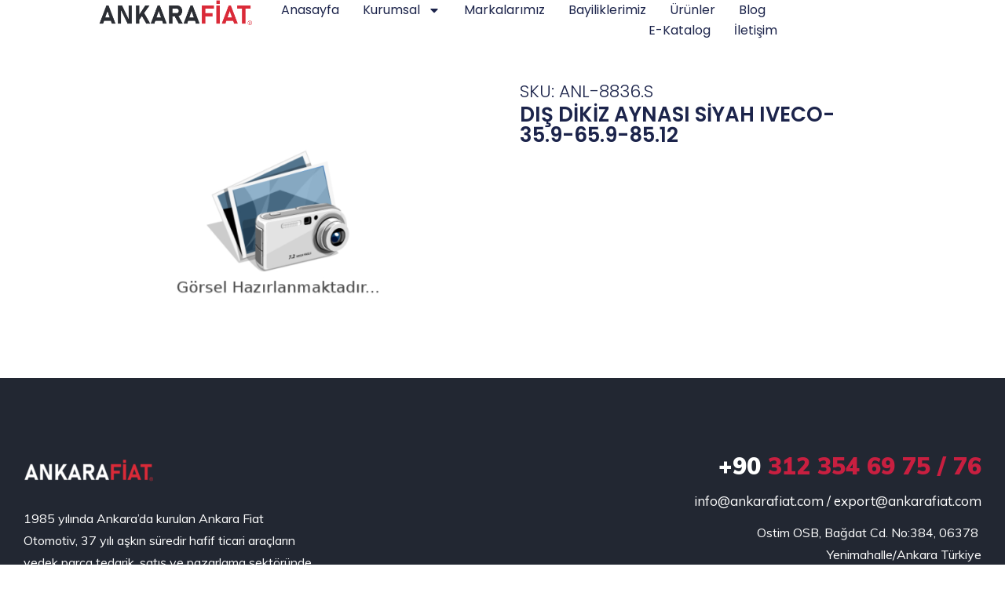

--- FILE ---
content_type: text/html; charset=UTF-8
request_url: https://ankarafiat.com/urun/dis-dikiz-aynasi-siyah-iveco-35-9-65-9-85-12/
body_size: 14260
content:
<!DOCTYPE html>
<html lang="tr">
<head>
	<meta charset="UTF-8">
	<meta name="viewport" content="width=device-width, initial-scale=1.0, viewport-fit=cover" />		<title>DIŞ DİKİZ AYNASI SİYAH IVECO-35.9-65.9-85.12 &#8211; Ankara Fiat</title>
<meta name='robots' content='max-image-preview:large' />
<link rel='dns-prefetch' href='//fonts.googleapis.com' />
<link rel="alternate" type="application/rss+xml" title="Ankara Fiat &raquo; DIŞ DİKİZ AYNASI SİYAH IVECO-35.9-65.9-85.12 yorum akışı" href="https://ankarafiat.com/urun/dis-dikiz-aynasi-siyah-iveco-35-9-65-9-85-12/feed/" />
<link rel="alternate" title="oEmbed (JSON)" type="application/json+oembed" href="https://ankarafiat.com/wp-json/oembed/1.0/embed?url=https%3A%2F%2Fankarafiat.com%2Furun%2Fdis-dikiz-aynasi-siyah-iveco-35-9-65-9-85-12%2F" />
<link rel="alternate" title="oEmbed (XML)" type="text/xml+oembed" href="https://ankarafiat.com/wp-json/oembed/1.0/embed?url=https%3A%2F%2Fankarafiat.com%2Furun%2Fdis-dikiz-aynasi-siyah-iveco-35-9-65-9-85-12%2F&#038;format=xml" />
<style id='wp-img-auto-sizes-contain-inline-css' type='text/css'>
img:is([sizes=auto i],[sizes^="auto," i]){contain-intrinsic-size:3000px 1500px}
/*# sourceURL=wp-img-auto-sizes-contain-inline-css */
</style>
<link rel='stylesheet' id='font-awesome-css' href='https://ankarafiat.com/wp-content/plugins/brands-for-woocommerce/berocket/assets/css/font-awesome.min.css?ver=6.9' type='text/css' media='all' />
<link rel='stylesheet' id='berocket_product_brand_style-css' href='https://ankarafiat.com/wp-content/plugins/brands-for-woocommerce/css/frontend.css?ver=3.8.6.4' type='text/css' media='all' />
<style id='wp-emoji-styles-inline-css' type='text/css'>

	img.wp-smiley, img.emoji {
		display: inline !important;
		border: none !important;
		box-shadow: none !important;
		height: 1em !important;
		width: 1em !important;
		margin: 0 0.07em !important;
		vertical-align: -0.1em !important;
		background: none !important;
		padding: 0 !important;
	}
/*# sourceURL=wp-emoji-styles-inline-css */
</style>
<link rel='stylesheet' id='wp-block-library-css' href='https://ankarafiat.com/wp-includes/css/dist/block-library/style.min.css?ver=6.9' type='text/css' media='all' />
<style id='classic-theme-styles-inline-css' type='text/css'>
/*! This file is auto-generated */
.wp-block-button__link{color:#fff;background-color:#32373c;border-radius:9999px;box-shadow:none;text-decoration:none;padding:calc(.667em + 2px) calc(1.333em + 2px);font-size:1.125em}.wp-block-file__button{background:#32373c;color:#fff;text-decoration:none}
/*# sourceURL=/wp-includes/css/classic-themes.min.css */
</style>
<style id='global-styles-inline-css' type='text/css'>
:root{--wp--preset--aspect-ratio--square: 1;--wp--preset--aspect-ratio--4-3: 4/3;--wp--preset--aspect-ratio--3-4: 3/4;--wp--preset--aspect-ratio--3-2: 3/2;--wp--preset--aspect-ratio--2-3: 2/3;--wp--preset--aspect-ratio--16-9: 16/9;--wp--preset--aspect-ratio--9-16: 9/16;--wp--preset--color--black: #000000;--wp--preset--color--cyan-bluish-gray: #abb8c3;--wp--preset--color--white: #ffffff;--wp--preset--color--pale-pink: #f78da7;--wp--preset--color--vivid-red: #cf2e2e;--wp--preset--color--luminous-vivid-orange: #ff6900;--wp--preset--color--luminous-vivid-amber: #fcb900;--wp--preset--color--light-green-cyan: #7bdcb5;--wp--preset--color--vivid-green-cyan: #00d084;--wp--preset--color--pale-cyan-blue: #8ed1fc;--wp--preset--color--vivid-cyan-blue: #0693e3;--wp--preset--color--vivid-purple: #9b51e0;--wp--preset--gradient--vivid-cyan-blue-to-vivid-purple: linear-gradient(135deg,rgb(6,147,227) 0%,rgb(155,81,224) 100%);--wp--preset--gradient--light-green-cyan-to-vivid-green-cyan: linear-gradient(135deg,rgb(122,220,180) 0%,rgb(0,208,130) 100%);--wp--preset--gradient--luminous-vivid-amber-to-luminous-vivid-orange: linear-gradient(135deg,rgb(252,185,0) 0%,rgb(255,105,0) 100%);--wp--preset--gradient--luminous-vivid-orange-to-vivid-red: linear-gradient(135deg,rgb(255,105,0) 0%,rgb(207,46,46) 100%);--wp--preset--gradient--very-light-gray-to-cyan-bluish-gray: linear-gradient(135deg,rgb(238,238,238) 0%,rgb(169,184,195) 100%);--wp--preset--gradient--cool-to-warm-spectrum: linear-gradient(135deg,rgb(74,234,220) 0%,rgb(151,120,209) 20%,rgb(207,42,186) 40%,rgb(238,44,130) 60%,rgb(251,105,98) 80%,rgb(254,248,76) 100%);--wp--preset--gradient--blush-light-purple: linear-gradient(135deg,rgb(255,206,236) 0%,rgb(152,150,240) 100%);--wp--preset--gradient--blush-bordeaux: linear-gradient(135deg,rgb(254,205,165) 0%,rgb(254,45,45) 50%,rgb(107,0,62) 100%);--wp--preset--gradient--luminous-dusk: linear-gradient(135deg,rgb(255,203,112) 0%,rgb(199,81,192) 50%,rgb(65,88,208) 100%);--wp--preset--gradient--pale-ocean: linear-gradient(135deg,rgb(255,245,203) 0%,rgb(182,227,212) 50%,rgb(51,167,181) 100%);--wp--preset--gradient--electric-grass: linear-gradient(135deg,rgb(202,248,128) 0%,rgb(113,206,126) 100%);--wp--preset--gradient--midnight: linear-gradient(135deg,rgb(2,3,129) 0%,rgb(40,116,252) 100%);--wp--preset--font-size--small: 13px;--wp--preset--font-size--medium: 20px;--wp--preset--font-size--large: 36px;--wp--preset--font-size--x-large: 42px;--wp--preset--spacing--20: 0.44rem;--wp--preset--spacing--30: 0.67rem;--wp--preset--spacing--40: 1rem;--wp--preset--spacing--50: 1.5rem;--wp--preset--spacing--60: 2.25rem;--wp--preset--spacing--70: 3.38rem;--wp--preset--spacing--80: 5.06rem;--wp--preset--shadow--natural: 6px 6px 9px rgba(0, 0, 0, 0.2);--wp--preset--shadow--deep: 12px 12px 50px rgba(0, 0, 0, 0.4);--wp--preset--shadow--sharp: 6px 6px 0px rgba(0, 0, 0, 0.2);--wp--preset--shadow--outlined: 6px 6px 0px -3px rgb(255, 255, 255), 6px 6px rgb(0, 0, 0);--wp--preset--shadow--crisp: 6px 6px 0px rgb(0, 0, 0);}:where(.is-layout-flex){gap: 0.5em;}:where(.is-layout-grid){gap: 0.5em;}body .is-layout-flex{display: flex;}.is-layout-flex{flex-wrap: wrap;align-items: center;}.is-layout-flex > :is(*, div){margin: 0;}body .is-layout-grid{display: grid;}.is-layout-grid > :is(*, div){margin: 0;}:where(.wp-block-columns.is-layout-flex){gap: 2em;}:where(.wp-block-columns.is-layout-grid){gap: 2em;}:where(.wp-block-post-template.is-layout-flex){gap: 1.25em;}:where(.wp-block-post-template.is-layout-grid){gap: 1.25em;}.has-black-color{color: var(--wp--preset--color--black) !important;}.has-cyan-bluish-gray-color{color: var(--wp--preset--color--cyan-bluish-gray) !important;}.has-white-color{color: var(--wp--preset--color--white) !important;}.has-pale-pink-color{color: var(--wp--preset--color--pale-pink) !important;}.has-vivid-red-color{color: var(--wp--preset--color--vivid-red) !important;}.has-luminous-vivid-orange-color{color: var(--wp--preset--color--luminous-vivid-orange) !important;}.has-luminous-vivid-amber-color{color: var(--wp--preset--color--luminous-vivid-amber) !important;}.has-light-green-cyan-color{color: var(--wp--preset--color--light-green-cyan) !important;}.has-vivid-green-cyan-color{color: var(--wp--preset--color--vivid-green-cyan) !important;}.has-pale-cyan-blue-color{color: var(--wp--preset--color--pale-cyan-blue) !important;}.has-vivid-cyan-blue-color{color: var(--wp--preset--color--vivid-cyan-blue) !important;}.has-vivid-purple-color{color: var(--wp--preset--color--vivid-purple) !important;}.has-black-background-color{background-color: var(--wp--preset--color--black) !important;}.has-cyan-bluish-gray-background-color{background-color: var(--wp--preset--color--cyan-bluish-gray) !important;}.has-white-background-color{background-color: var(--wp--preset--color--white) !important;}.has-pale-pink-background-color{background-color: var(--wp--preset--color--pale-pink) !important;}.has-vivid-red-background-color{background-color: var(--wp--preset--color--vivid-red) !important;}.has-luminous-vivid-orange-background-color{background-color: var(--wp--preset--color--luminous-vivid-orange) !important;}.has-luminous-vivid-amber-background-color{background-color: var(--wp--preset--color--luminous-vivid-amber) !important;}.has-light-green-cyan-background-color{background-color: var(--wp--preset--color--light-green-cyan) !important;}.has-vivid-green-cyan-background-color{background-color: var(--wp--preset--color--vivid-green-cyan) !important;}.has-pale-cyan-blue-background-color{background-color: var(--wp--preset--color--pale-cyan-blue) !important;}.has-vivid-cyan-blue-background-color{background-color: var(--wp--preset--color--vivid-cyan-blue) !important;}.has-vivid-purple-background-color{background-color: var(--wp--preset--color--vivid-purple) !important;}.has-black-border-color{border-color: var(--wp--preset--color--black) !important;}.has-cyan-bluish-gray-border-color{border-color: var(--wp--preset--color--cyan-bluish-gray) !important;}.has-white-border-color{border-color: var(--wp--preset--color--white) !important;}.has-pale-pink-border-color{border-color: var(--wp--preset--color--pale-pink) !important;}.has-vivid-red-border-color{border-color: var(--wp--preset--color--vivid-red) !important;}.has-luminous-vivid-orange-border-color{border-color: var(--wp--preset--color--luminous-vivid-orange) !important;}.has-luminous-vivid-amber-border-color{border-color: var(--wp--preset--color--luminous-vivid-amber) !important;}.has-light-green-cyan-border-color{border-color: var(--wp--preset--color--light-green-cyan) !important;}.has-vivid-green-cyan-border-color{border-color: var(--wp--preset--color--vivid-green-cyan) !important;}.has-pale-cyan-blue-border-color{border-color: var(--wp--preset--color--pale-cyan-blue) !important;}.has-vivid-cyan-blue-border-color{border-color: var(--wp--preset--color--vivid-cyan-blue) !important;}.has-vivid-purple-border-color{border-color: var(--wp--preset--color--vivid-purple) !important;}.has-vivid-cyan-blue-to-vivid-purple-gradient-background{background: var(--wp--preset--gradient--vivid-cyan-blue-to-vivid-purple) !important;}.has-light-green-cyan-to-vivid-green-cyan-gradient-background{background: var(--wp--preset--gradient--light-green-cyan-to-vivid-green-cyan) !important;}.has-luminous-vivid-amber-to-luminous-vivid-orange-gradient-background{background: var(--wp--preset--gradient--luminous-vivid-amber-to-luminous-vivid-orange) !important;}.has-luminous-vivid-orange-to-vivid-red-gradient-background{background: var(--wp--preset--gradient--luminous-vivid-orange-to-vivid-red) !important;}.has-very-light-gray-to-cyan-bluish-gray-gradient-background{background: var(--wp--preset--gradient--very-light-gray-to-cyan-bluish-gray) !important;}.has-cool-to-warm-spectrum-gradient-background{background: var(--wp--preset--gradient--cool-to-warm-spectrum) !important;}.has-blush-light-purple-gradient-background{background: var(--wp--preset--gradient--blush-light-purple) !important;}.has-blush-bordeaux-gradient-background{background: var(--wp--preset--gradient--blush-bordeaux) !important;}.has-luminous-dusk-gradient-background{background: var(--wp--preset--gradient--luminous-dusk) !important;}.has-pale-ocean-gradient-background{background: var(--wp--preset--gradient--pale-ocean) !important;}.has-electric-grass-gradient-background{background: var(--wp--preset--gradient--electric-grass) !important;}.has-midnight-gradient-background{background: var(--wp--preset--gradient--midnight) !important;}.has-small-font-size{font-size: var(--wp--preset--font-size--small) !important;}.has-medium-font-size{font-size: var(--wp--preset--font-size--medium) !important;}.has-large-font-size{font-size: var(--wp--preset--font-size--large) !important;}.has-x-large-font-size{font-size: var(--wp--preset--font-size--x-large) !important;}
:where(.wp-block-post-template.is-layout-flex){gap: 1.25em;}:where(.wp-block-post-template.is-layout-grid){gap: 1.25em;}
:where(.wp-block-term-template.is-layout-flex){gap: 1.25em;}:where(.wp-block-term-template.is-layout-grid){gap: 1.25em;}
:where(.wp-block-columns.is-layout-flex){gap: 2em;}:where(.wp-block-columns.is-layout-grid){gap: 2em;}
:root :where(.wp-block-pullquote){font-size: 1.5em;line-height: 1.6;}
/*# sourceURL=global-styles-inline-css */
</style>
<link rel='stylesheet' id='contact-form-7-css' href='https://ankarafiat.com/wp-content/plugins/contact-form-7/includes/css/styles.css?ver=6.1.4' type='text/css' media='all' />
<link rel='stylesheet' id='woocommerce-layout-css' href='https://ankarafiat.com/wp-content/plugins/woocommerce/assets/css/woocommerce-layout.css?ver=10.4.3' type='text/css' media='all' />
<link rel='stylesheet' id='woocommerce-smallscreen-css' href='https://ankarafiat.com/wp-content/plugins/woocommerce/assets/css/woocommerce-smallscreen.css?ver=10.4.3' type='text/css' media='only screen and (max-width: 768px)' />
<link rel='stylesheet' id='woocommerce-general-css' href='https://ankarafiat.com/wp-content/plugins/woocommerce/assets/css/woocommerce.css?ver=10.4.3' type='text/css' media='all' />
<style id='woocommerce-inline-inline-css' type='text/css'>
.woocommerce form .form-row .required { visibility: visible; }
/*# sourceURL=woocommerce-inline-inline-css */
</style>
<link rel='stylesheet' id='media_boxes-css' href='https://ankarafiat.com/wp-content/plugins/wp_media_boxes/plugin/css/mediaBoxes.css?ver=1.5.5' type='text/css' media='all' />
<link rel='stylesheet' id='media_boxes-font-awesome-css' href='https://ankarafiat.com/wp-content/plugins/wp_media_boxes/plugin/components/Font%20Awesome/css/font-awesome.min.css?ver=1.5.5' type='text/css' media='all' />
<link rel='stylesheet' id='media_boxes-fancybox-css' href='https://ankarafiat.com/wp-content/plugins/wp_media_boxes/plugin/components/Fancybox/jquery.fancybox.min.css?ver=1.5.5' type='text/css' media='all' />
<link rel='stylesheet' id='media_boxes-magnific-popup-css' href='https://ankarafiat.com/wp-content/plugins/wp_media_boxes/plugin/components/Magnific%20Popup/magnific-popup.css?ver=1.5.5' type='text/css' media='all' />
<link rel='stylesheet' id='media_boxes-extra-style-css' href='https://ankarafiat.com/wp-content/plugins/wp_media_boxes/plugin_extra/extra_style.css?ver=1.5.5' type='text/css' media='all' />
<link rel='stylesheet' id='elementor-frontend-css' href='https://ankarafiat.com/wp-content/uploads/elementor/css/custom-frontend.min.css?ver=1769781175' type='text/css' media='all' />
<link rel='stylesheet' id='elementor-post-23401-css' href='https://ankarafiat.com/wp-content/uploads/elementor/css/post-23401.css?ver=1769781175' type='text/css' media='all' />
<link rel='stylesheet' id='vehica-css' href='https://ankarafiat.com/wp-content/themes/vehica/style.css?ver=1.0.90' type='text/css' media='all' />
<style id='vehica-inline-css' type='text/css'>
 body, textarea, input, button{font-family:'Muli', Arial,Helvetica,sans-serif!important}h1, h2, h3, h4, h5, h6{font-family:'Muli', Arial,Helvetica,sans-serif}:root{--primary:#C81F40;--primary-light:rgba(200,31,64,0.1)}
/*# sourceURL=vehica-inline-css */
</style>
<link rel='stylesheet' id='widget-image-css' href='https://ankarafiat.com/wp-content/plugins/elementor/assets/css/widget-image.min.css?ver=3.34.4' type='text/css' media='all' />
<link rel='stylesheet' id='widget-nav-menu-css' href='https://ankarafiat.com/wp-content/uploads/elementor/css/custom-pro-widget-nav-menu.min.css?ver=1769781175' type='text/css' media='all' />
<link rel='stylesheet' id='e-sticky-css' href='https://ankarafiat.com/wp-content/plugins/elementor-pro/assets/css/modules/sticky.min.css?ver=3.31.2' type='text/css' media='all' />
<link rel='stylesheet' id='widget-spacer-css' href='https://ankarafiat.com/wp-content/plugins/elementor/assets/css/widget-spacer.min.css?ver=3.34.4' type='text/css' media='all' />
<link rel='stylesheet' id='widget-divider-css' href='https://ankarafiat.com/wp-content/plugins/elementor/assets/css/widget-divider.min.css?ver=3.34.4' type='text/css' media='all' />
<link rel='stylesheet' id='widget-woocommerce-product-images-css' href='https://ankarafiat.com/wp-content/plugins/elementor-pro/assets/css/widget-woocommerce-product-images.min.css?ver=3.31.2' type='text/css' media='all' />
<link rel='stylesheet' id='widget-heading-css' href='https://ankarafiat.com/wp-content/plugins/elementor/assets/css/widget-heading.min.css?ver=3.34.4' type='text/css' media='all' />
<link rel='stylesheet' id='elementor-post-63810-css' href='https://ankarafiat.com/wp-content/uploads/elementor/css/post-63810.css?ver=1769781176' type='text/css' media='all' />
<link rel='stylesheet' id='elementor-post-63827-css' href='https://ankarafiat.com/wp-content/uploads/elementor/css/post-63827.css?ver=1769781176' type='text/css' media='all' />
<link rel='stylesheet' id='elementor-post-63804-css' href='https://ankarafiat.com/wp-content/uploads/elementor/css/post-63804.css?ver=1769781176' type='text/css' media='all' />
<link rel='stylesheet' id='font-awesome-5-css' href='https://ankarafiat.com/wp-content/plugins/vehica-core/assets/css/all.min.css?ver=6.9' type='text/css' media='all' />
<link rel='stylesheet' id='vue-select-css' href='https://ankarafiat.com/wp-content/plugins/vehica-core/assets/css/vue-select.min.css?ver=6.9' type='text/css' media='all' />
<link rel='stylesheet' id='google-font-muli-css' href='https://fonts.googleapis.com/css?family=Muli%3A300%2C300italic%2C400%2C400italic%2C500%2C500italic%2C600%2C600italic%2C700%2C700italic%2C800%2C800italic%2C900%2C900italic&#038;ver=6.9' type='text/css' media='all' />
<link rel='stylesheet' id='elementor-gf-local-roboto-css' href='https://ankarafiat.com/wp-content/uploads/elementor/google-fonts/css/roboto.css?ver=1742219718' type='text/css' media='all' />
<link rel='stylesheet' id='elementor-gf-local-robotoslab-css' href='https://ankarafiat.com/wp-content/uploads/elementor/google-fonts/css/robotoslab.css?ver=1742219736' type='text/css' media='all' />
<link rel='stylesheet' id='elementor-gf-local-poppins-css' href='https://ankarafiat.com/wp-content/uploads/elementor/google-fonts/css/poppins.css?ver=1742219741' type='text/css' media='all' />
<script type="text/javascript" src="https://ankarafiat.com/wp-includes/js/jquery/jquery.min.js?ver=3.7.1" id="jquery-core-js"></script>
<script type="text/javascript" src="https://ankarafiat.com/wp-includes/js/jquery/jquery-migrate.min.js?ver=3.4.1" id="jquery-migrate-js"></script>
<script type="text/javascript" src="https://ankarafiat.com/wp-content/plugins/woocommerce/assets/js/jquery-blockui/jquery.blockUI.min.js?ver=2.7.0-wc.10.4.3" id="wc-jquery-blockui-js" defer="defer" data-wp-strategy="defer"></script>
<script type="text/javascript" id="wc-add-to-cart-js-extra">
/* <![CDATA[ */
var wc_add_to_cart_params = {"ajax_url":"/wp-admin/admin-ajax.php","wc_ajax_url":"/?wc-ajax=%%endpoint%%","i18n_view_cart":"Sepetim","cart_url":"https://ankarafiat.com/sepet/","is_cart":"","cart_redirect_after_add":"no"};
//# sourceURL=wc-add-to-cart-js-extra
/* ]]> */
</script>
<script type="text/javascript" src="https://ankarafiat.com/wp-content/plugins/woocommerce/assets/js/frontend/add-to-cart.min.js?ver=10.4.3" id="wc-add-to-cart-js" defer="defer" data-wp-strategy="defer"></script>
<script type="text/javascript" id="wc-single-product-js-extra">
/* <![CDATA[ */
var wc_single_product_params = {"i18n_required_rating_text":"L\u00fctfen bir oy belirleyin","i18n_rating_options":["1 of 5 stars","2 of 5 stars","3 of 5 stars","4 of 5 stars","5 of 5 stars"],"i18n_product_gallery_trigger_text":"View full-screen image gallery","review_rating_required":"yes","flexslider":{"rtl":false,"animation":"slide","smoothHeight":true,"directionNav":false,"controlNav":"thumbnails","slideshow":false,"animationSpeed":500,"animationLoop":false,"allowOneSlide":false},"zoom_enabled":"","zoom_options":[],"photoswipe_enabled":"","photoswipe_options":{"shareEl":false,"closeOnScroll":false,"history":false,"hideAnimationDuration":0,"showAnimationDuration":0},"flexslider_enabled":""};
//# sourceURL=wc-single-product-js-extra
/* ]]> */
</script>
<script type="text/javascript" src="https://ankarafiat.com/wp-content/plugins/woocommerce/assets/js/frontend/single-product.min.js?ver=10.4.3" id="wc-single-product-js" defer="defer" data-wp-strategy="defer"></script>
<script type="text/javascript" src="https://ankarafiat.com/wp-content/plugins/woocommerce/assets/js/js-cookie/js.cookie.min.js?ver=2.1.4-wc.10.4.3" id="wc-js-cookie-js" defer="defer" data-wp-strategy="defer"></script>
<script type="text/javascript" id="woocommerce-js-extra">
/* <![CDATA[ */
var woocommerce_params = {"ajax_url":"/wp-admin/admin-ajax.php","wc_ajax_url":"/?wc-ajax=%%endpoint%%","i18n_password_show":"Show password","i18n_password_hide":"Hide password"};
//# sourceURL=woocommerce-js-extra
/* ]]> */
</script>
<script type="text/javascript" src="https://ankarafiat.com/wp-content/plugins/woocommerce/assets/js/frontend/woocommerce.min.js?ver=10.4.3" id="woocommerce-js" defer="defer" data-wp-strategy="defer"></script>
<script type="text/javascript" src="https://ankarafiat.com/wp-content/plugins/wp_media_boxes/plugin/components/Isotope/jquery.isotope.min.js?ver=1.5.5" id="media_boxes-isotope-js-js"></script>
<script type="text/javascript" src="https://ankarafiat.com/wp-content/plugins/wp_media_boxes/plugin/components/imagesLoaded/jquery.imagesLoaded.min.js?ver=1.5.5" id="media_boxes-images-loaded-js-js"></script>
<script type="text/javascript" src="https://ankarafiat.com/wp-content/plugins/wp_media_boxes/plugin/components/Transit/jquery.transit.min.js?ver=1.5.5" id="media_boxes-transit-js-js"></script>
<script type="text/javascript" src="https://ankarafiat.com/wp-content/plugins/wp_media_boxes/plugin/components/jQuery%20Easing/jquery.easing.js?ver=1.5.5" id="media_boxes-easing-js-js"></script>
<script type="text/javascript" src="https://ankarafiat.com/wp-content/plugins/wp_media_boxes/plugin/components/jQuery%20Visible/jquery.visible.min.js?ver=1.5.5" id="media_boxes-visible-js-js"></script>
<script type="text/javascript" src="https://ankarafiat.com/wp-content/plugins/wp_media_boxes/plugin/components/Fancybox/jquery.fancybox.min.js?ver=1.5.5" id="media_boxes-fancybox-js-js"></script>
<script type="text/javascript" src="https://ankarafiat.com/wp-content/plugins/wp_media_boxes/plugin/components/Modernizr/modernizr.custom.min.js?ver=1.5.5" id="media_boxes-modernizr-custom-js-js"></script>
<script type="text/javascript" src="https://ankarafiat.com/wp-content/plugins/wp_media_boxes/plugin/components/Magnific%20Popup/jquery.magnific-popup.min.js?ver=1.5.5" id="media_boxes-magnific-popup-js-js"></script>
<script type="text/javascript" src="https://ankarafiat.com/wp-content/plugins/wp_media_boxes/plugin/js/jquery.mediaBoxes.dropdown.js?ver=1.5.5" id="media_boxes-media-boxes-dropdown-js-js"></script>
<script type="text/javascript" src="https://ankarafiat.com/wp-content/plugins/wp_media_boxes/plugin/js/jquery.mediaBoxes.js?ver=1.5.5" id="media_boxes-media-boxes-js-js"></script>
<script type="text/javascript" src="https://ankarafiat.com/wp-content/plugins/wp_media_boxes/plugin_extra/init.js?ver=1.5.5" id="media_boxes-media-boxes-js-init-js"></script>
<script type="text/javascript" id="lazysizes-js-before">
/* <![CDATA[ */
        window.lazySizesConfig = window.lazySizesConfig || {};
        window.lazySizesConfig.loadMode = 1
        window.lazySizesConfig.init = 0
        
//# sourceURL=lazysizes-js-before
/* ]]> */
</script>
<script type="text/javascript" src="https://ankarafiat.com/wp-content/plugins/vehica-core/assets/js/lazysizes.min.js?ver=6.9" id="lazysizes-js"></script>
<link rel="https://api.w.org/" href="https://ankarafiat.com/wp-json/" /><link rel="alternate" title="JSON" type="application/json" href="https://ankarafiat.com/wp-json/wp/v2/product/37338" /><link rel="EditURI" type="application/rsd+xml" title="RSD" href="https://ankarafiat.com/xmlrpc.php?rsd" />
<meta name="generator" content="WordPress 6.9" />
<meta name="generator" content="WooCommerce 10.4.3" />
<link rel="canonical" href="https://ankarafiat.com/urun/dis-dikiz-aynasi-siyah-iveco-35-9-65-9-85-12/" />
<link rel='shortlink' href='https://ankarafiat.com/?p=37338' />
	<noscript><style>.woocommerce-product-gallery{ opacity: 1 !important; }</style></noscript>
	<meta name="generator" content="Elementor 3.34.4; features: e_font_icon_svg, additional_custom_breakpoints; settings: css_print_method-external, google_font-enabled, font_display-swap">
			<style>
				.e-con.e-parent:nth-of-type(n+4):not(.e-lazyloaded):not(.e-no-lazyload),
				.e-con.e-parent:nth-of-type(n+4):not(.e-lazyloaded):not(.e-no-lazyload) * {
					background-image: none !important;
				}
				@media screen and (max-height: 1024px) {
					.e-con.e-parent:nth-of-type(n+3):not(.e-lazyloaded):not(.e-no-lazyload),
					.e-con.e-parent:nth-of-type(n+3):not(.e-lazyloaded):not(.e-no-lazyload) * {
						background-image: none !important;
					}
				}
				@media screen and (max-height: 640px) {
					.e-con.e-parent:nth-of-type(n+2):not(.e-lazyloaded):not(.e-no-lazyload),
					.e-con.e-parent:nth-of-type(n+2):not(.e-lazyloaded):not(.e-no-lazyload) * {
						background-image: none !important;
					}
				}
			</style>
			<link rel="icon" href="https://ankarafiat.com/wp-content/uploads/2024/05/favicon-100x100.png" sizes="32x32" />
<link rel="icon" href="https://ankarafiat.com/wp-content/uploads/2024/05/favicon-300x300.png" sizes="192x192" />
<link rel="apple-touch-icon" href="https://ankarafiat.com/wp-content/uploads/2024/05/favicon-300x300.png" />
<meta name="msapplication-TileImage" content="https://ankarafiat.com/wp-content/uploads/2024/05/favicon-300x300.png" />
		<style type="text/css" id="wp-custom-css">
			/* #vehica-menu-element-menu-item-1-17862, .vehica-edit-elementor__button, #vehica-menu-element-menu-item-2-17862, .vehica-test-free__button {
	display:none!important;
} */


.woocommerce {

    max-width: 100% !important;
   
}

.woocommerce {
        padding: 0px !important;
	margin: : 0px !important;
    }



.elementor-63856 .elementor-element.elementor-element-3546c1e6.elementor-wc-products ul.products li.product .button {
    display: none !important;
}



.elementor-63856 .elementor-element.elementor-element-3546c1e6.elementor-wc-products ul.products li.product .price {

    display: none !important;
}		</style>
		</head>
<body class="wp-singular product-template-default single single-product postid-37338 wp-custom-logo wp-theme-vehica theme-vehica woocommerce woocommerce-page woocommerce-no-js vehica-version-1.0.90 vehica-menu-sticky elementor-default elementor-template-full-width elementor-kit-23401 elementor-page-63804">
		<header data-elementor-type="header" data-elementor-id="63810" class="elementor elementor-63810 elementor-location-header" data-elementor-post-type="elementor_library">
			<div class="elementor-element elementor-element-2eb037e6 e-con-full e-flex e-con e-parent" data-id="2eb037e6" data-element_type="container" data-settings="{&quot;background_background&quot;:&quot;classic&quot;,&quot;sticky&quot;:&quot;top&quot;,&quot;sticky_on&quot;:[&quot;desktop&quot;,&quot;tablet&quot;,&quot;mobile&quot;],&quot;sticky_offset&quot;:0,&quot;sticky_effects_offset&quot;:0,&quot;sticky_anchor_link_offset&quot;:0}">
		<div class="elementor-element elementor-element-1c801443 e-con-full e-flex e-con e-child" data-id="1c801443" data-element_type="container">
				<div class="elementor-element elementor-element-62365b81 elementor-widget elementor-widget-theme-site-logo elementor-widget-image" data-id="62365b81" data-element_type="widget" data-widget_type="theme-site-logo.default">
				<div class="elementor-widget-container">
											<a href="https://ankarafiat.com">
			<img width="369" height="64" src="https://ankarafiat.com/wp-content/uploads/2024/05/web-logo.png" class="attachment-full size-full wp-image-23426" alt="" srcset="https://ankarafiat.com/wp-content/uploads/2024/05/web-logo.png 369w, https://ankarafiat.com/wp-content/uploads/2024/05/web-logo-300x52.png 300w, https://ankarafiat.com/wp-content/uploads/2024/05/web-logo-165x29.png 165w" sizes="(max-width: 369px) 100vw, 369px" />				</a>
											</div>
				</div>
				</div>
		<div class="elementor-element elementor-element-4fa4db2 e-con-full e-flex e-con e-child" data-id="4fa4db2" data-element_type="container">
				<div class="elementor-element elementor-element-602d3826 elementor-nav-menu--stretch elementor-nav-menu__align-end elementor-nav-menu--dropdown-mobile elementor-nav-menu__text-align-aside elementor-nav-menu--toggle elementor-nav-menu--burger elementor-widget elementor-widget-nav-menu" data-id="602d3826" data-element_type="widget" data-settings="{&quot;full_width&quot;:&quot;stretch&quot;,&quot;layout&quot;:&quot;horizontal&quot;,&quot;submenu_icon&quot;:{&quot;value&quot;:&quot;&lt;svg class=\&quot;e-font-icon-svg e-fas-caret-down\&quot; viewBox=\&quot;0 0 320 512\&quot; xmlns=\&quot;http:\/\/www.w3.org\/2000\/svg\&quot;&gt;&lt;path d=\&quot;M31.3 192h257.3c17.8 0 26.7 21.5 14.1 34.1L174.1 354.8c-7.8 7.8-20.5 7.8-28.3 0L17.2 226.1C4.6 213.5 13.5 192 31.3 192z\&quot;&gt;&lt;\/path&gt;&lt;\/svg&gt;&quot;,&quot;library&quot;:&quot;fa-solid&quot;},&quot;toggle&quot;:&quot;burger&quot;}" data-widget_type="nav-menu.default">
				<div class="elementor-widget-container">
								<nav aria-label="Menu" class="elementor-nav-menu--main elementor-nav-menu__container elementor-nav-menu--layout-horizontal e--pointer-underline e--animation-fade">
				<ul id="menu-1-602d3826" class="elementor-nav-menu"><li class="menu-item menu-item-type-post_type menu-item-object-page menu-item-home menu-item-18791"><a href="https://ankarafiat.com/" class="elementor-item">Anasayfa</a></li>
<li class="menu-item menu-item-type-custom menu-item-object-custom menu-item-has-children menu-item-37134"><a href="#" class="elementor-item elementor-item-anchor">Kurumsal</a>
<ul class="sub-menu elementor-nav-menu--dropdown">
	<li class="menu-item menu-item-type-post_type menu-item-object-page menu-item-18307"><a href="https://ankarafiat.com/hakkimizda/" class="elementor-sub-item">Hakkımızda</a></li>
	<li class="menu-item menu-item-type-post_type menu-item-object-page menu-item-37135"><a href="https://ankarafiat.com/misyon-vizyon/" class="elementor-sub-item">Misyon &amp; Vizyon</a></li>
</ul>
</li>
<li class="menu-item menu-item-type-post_type menu-item-object-page menu-item-37124"><a href="https://ankarafiat.com/markalarimiz/" class="elementor-item">Markalarımız</a></li>
<li class="menu-item menu-item-type-post_type menu-item-object-page menu-item-23440"><a href="https://ankarafiat.com/bayiliklerimiz/" class="elementor-item">Bayiliklerimiz</a></li>
<li class="menu-item menu-item-type-post_type menu-item-object-page current_page_parent menu-item-23441"><a href="https://ankarafiat.com/urunler/" class="elementor-item">Ürünler</a></li>
<li class="menu-item menu-item-type-post_type menu-item-object-page menu-item-37125"><a href="https://ankarafiat.com/blog/" class="elementor-item">Blog</a></li>
<li class="menu-item menu-item-type-custom menu-item-object-custom menu-item-37126"><a href="#" class="elementor-item elementor-item-anchor">E-Katalog</a></li>
<li class="menu-item menu-item-type-post_type menu-item-object-page menu-item-18309"><a href="https://ankarafiat.com/iletisim/" class="elementor-item">İletişim</a></li>
</ul>			</nav>
					<div class="elementor-menu-toggle" role="button" tabindex="0" aria-label="Menu Toggle" aria-expanded="false">
			<svg aria-hidden="true" role="presentation" class="elementor-menu-toggle__icon--open e-font-icon-svg e-eicon-menu-bar" viewBox="0 0 1000 1000" xmlns="http://www.w3.org/2000/svg"><path d="M104 333H896C929 333 958 304 958 271S929 208 896 208H104C71 208 42 237 42 271S71 333 104 333ZM104 583H896C929 583 958 554 958 521S929 458 896 458H104C71 458 42 487 42 521S71 583 104 583ZM104 833H896C929 833 958 804 958 771S929 708 896 708H104C71 708 42 737 42 771S71 833 104 833Z"></path></svg><svg aria-hidden="true" role="presentation" class="elementor-menu-toggle__icon--close e-font-icon-svg e-eicon-close" viewBox="0 0 1000 1000" xmlns="http://www.w3.org/2000/svg"><path d="M742 167L500 408 258 167C246 154 233 150 217 150 196 150 179 158 167 167 154 179 150 196 150 212 150 229 154 242 171 254L408 500 167 742C138 771 138 800 167 829 196 858 225 858 254 829L496 587 738 829C750 842 767 846 783 846 800 846 817 842 829 829 842 817 846 804 846 783 846 767 842 750 829 737L588 500 833 258C863 229 863 200 833 171 804 137 775 137 742 167Z"></path></svg>		</div>
					<nav class="elementor-nav-menu--dropdown elementor-nav-menu__container" aria-hidden="true">
				<ul id="menu-2-602d3826" class="elementor-nav-menu"><li class="menu-item menu-item-type-post_type menu-item-object-page menu-item-home menu-item-18791"><a href="https://ankarafiat.com/" class="elementor-item" tabindex="-1">Anasayfa</a></li>
<li class="menu-item menu-item-type-custom menu-item-object-custom menu-item-has-children menu-item-37134"><a href="#" class="elementor-item elementor-item-anchor" tabindex="-1">Kurumsal</a>
<ul class="sub-menu elementor-nav-menu--dropdown">
	<li class="menu-item menu-item-type-post_type menu-item-object-page menu-item-18307"><a href="https://ankarafiat.com/hakkimizda/" class="elementor-sub-item" tabindex="-1">Hakkımızda</a></li>
	<li class="menu-item menu-item-type-post_type menu-item-object-page menu-item-37135"><a href="https://ankarafiat.com/misyon-vizyon/" class="elementor-sub-item" tabindex="-1">Misyon &amp; Vizyon</a></li>
</ul>
</li>
<li class="menu-item menu-item-type-post_type menu-item-object-page menu-item-37124"><a href="https://ankarafiat.com/markalarimiz/" class="elementor-item" tabindex="-1">Markalarımız</a></li>
<li class="menu-item menu-item-type-post_type menu-item-object-page menu-item-23440"><a href="https://ankarafiat.com/bayiliklerimiz/" class="elementor-item" tabindex="-1">Bayiliklerimiz</a></li>
<li class="menu-item menu-item-type-post_type menu-item-object-page current_page_parent menu-item-23441"><a href="https://ankarafiat.com/urunler/" class="elementor-item" tabindex="-1">Ürünler</a></li>
<li class="menu-item menu-item-type-post_type menu-item-object-page menu-item-37125"><a href="https://ankarafiat.com/blog/" class="elementor-item" tabindex="-1">Blog</a></li>
<li class="menu-item menu-item-type-custom menu-item-object-custom menu-item-37126"><a href="#" class="elementor-item elementor-item-anchor" tabindex="-1">E-Katalog</a></li>
<li class="menu-item menu-item-type-post_type menu-item-object-page menu-item-18309"><a href="https://ankarafiat.com/iletisim/" class="elementor-item" tabindex="-1">İletişim</a></li>
</ul>			</nav>
						</div>
				</div>
				</div>
				</div>
				</header>
		<div class="woocommerce-notices-wrapper"></div>		<main data-elementor-type="product" data-elementor-id="63804" class="elementor elementor-63804 elementor-location-single post-37338 product type-product status-publish has-post-thumbnail first instock shipping-taxable purchasable product-type-simple product" data-elementor-post-type="elementor_library">
			<div class="elementor-element elementor-element-2a1997c0 e-con-full e-flex e-con e-parent" data-id="2a1997c0" data-element_type="container">
		<div class="elementor-element elementor-element-66aa3097 e-con-full e-flex e-con e-child" data-id="66aa3097" data-element_type="container">
				<div class="elementor-element elementor-element-4c28e993 elementor-widget elementor-widget-woocommerce-product-images" data-id="4c28e993" data-element_type="widget" data-widget_type="woocommerce-product-images.default">
				<div class="elementor-widget-container">
					<div class="woocommerce-product-gallery woocommerce-product-gallery--with-images woocommerce-product-gallery--columns-4 images" data-columns="4" style="opacity: 0; transition: opacity .25s ease-in-out;">
	<div class="woocommerce-product-gallery__wrapper">
		<div data-thumb="https://ankarafiat.com/wp-content/uploads/2024/08/gorsel-hazirlaniyor-100x100.png" data-thumb-alt="DIŞ DİKİZ AYNASI SİYAH IVECO-35.9-65.9-85.12" data-thumb-srcset="https://ankarafiat.com/wp-content/uploads/2024/08/gorsel-hazirlaniyor-100x100.png 100w, https://ankarafiat.com/wp-content/uploads/2024/08/gorsel-hazirlaniyor-300x300.png 300w, https://ankarafiat.com/wp-content/uploads/2024/08/gorsel-hazirlaniyor-150x150.png 150w"  data-thumb-sizes="(max-width: 100px) 100vw, 100px" class="woocommerce-product-gallery__image"><a href="https://ankarafiat.com/wp-content/uploads/2024/08/gorsel-hazirlaniyor.png"><img fetchpriority="high" width="600" height="450" src="https://ankarafiat.com/wp-content/uploads/2024/08/gorsel-hazirlaniyor-600x450.png" class="wp-post-image" alt="DIŞ DİKİZ AYNASI SİYAH IVECO-35.9-65.9-85.12" data-caption="" data-src="https://ankarafiat.com/wp-content/uploads/2024/08/gorsel-hazirlaniyor.png" data-large_image="https://ankarafiat.com/wp-content/uploads/2024/08/gorsel-hazirlaniyor.png" data-large_image_width="720" data-large_image_height="540" decoding="async" srcset="https://ankarafiat.com/wp-content/uploads/2024/08/gorsel-hazirlaniyor-600x450.png 600w, https://ankarafiat.com/wp-content/uploads/2024/08/gorsel-hazirlaniyor-300x225.png 300w, https://ankarafiat.com/wp-content/uploads/2024/08/gorsel-hazirlaniyor-165x124.png 165w, https://ankarafiat.com/wp-content/uploads/2024/08/gorsel-hazirlaniyor.png 720w" sizes="(max-width: 600px) 100vw, 600px" /></a></div>	</div>
</div>
				</div>
				</div>
				</div>
		<div class="elementor-element elementor-element-4a9ece95 e-con-full e-flex e-con e-child" data-id="4a9ece95" data-element_type="container">
				<div class="elementor-element elementor-element-4cf1b864 elementor-widget elementor-widget-heading" data-id="4cf1b864" data-element_type="widget" data-widget_type="heading.default">
				<div class="elementor-widget-container">
					<div class="elementor-heading-title elementor-size-default">SKU: ANL-8836.S</div>				</div>
				</div>
				<div class="elementor-element elementor-element-16b84e02 elementor-widget elementor-widget-woocommerce-product-title elementor-page-title elementor-widget-heading" data-id="16b84e02" data-element_type="widget" data-widget_type="woocommerce-product-title.default">
				<div class="elementor-widget-container">
					<h1 class="product_title entry-title elementor-heading-title elementor-size-default">DIŞ DİKİZ AYNASI SİYAH IVECO-35.9-65.9-85.12</h1>				</div>
				</div>
				</div>
				</div>
				</main>
				<footer data-elementor-type="footer" data-elementor-id="63827" class="elementor elementor-63827 elementor-location-footer" data-elementor-post-type="elementor_library">
					<section class="elementor-section elementor-top-section elementor-element elementor-element-183fc3c elementor-section-stretched elementor-section-boxed elementor-section-height-default elementor-section-height-default" data-id="183fc3c" data-element_type="section" data-settings="{&quot;stretch_section&quot;:&quot;section-stretched&quot;,&quot;background_background&quot;:&quot;classic&quot;}">
						<div class="elementor-container elementor-column-gap-default">
					<div class="elementor-column elementor-col-100 elementor-top-column elementor-element elementor-element-a5836f1" data-id="a5836f1" data-element_type="column">
			<div class="elementor-widget-wrap elementor-element-populated">
						<div class="elementor-element elementor-element-3ccfb10 elementor-widget elementor-widget-spacer" data-id="3ccfb10" data-element_type="widget" data-widget_type="spacer.default">
				<div class="elementor-widget-container">
							<div class="elementor-spacer">
			<div class="elementor-spacer-inner"></div>
		</div>
						</div>
				</div>
				<section class="elementor-section elementor-inner-section elementor-element elementor-element-b5039a5 elementor-section-full_width elementor-section-height-default elementor-section-height-default" data-id="b5039a5" data-element_type="section">
						<div class="elementor-container elementor-column-gap-default">
					<div class="elementor-column elementor-col-33 elementor-inner-column elementor-element elementor-element-26e7335" data-id="26e7335" data-element_type="column">
			<div class="elementor-widget-wrap elementor-element-populated">
						<div class="elementor-element elementor-element-6c516df elementor-widget elementor-widget-spacer" data-id="6c516df" data-element_type="widget" data-widget_type="spacer.default">
				<div class="elementor-widget-container">
							<div class="elementor-spacer">
			<div class="elementor-spacer-inner"></div>
		</div>
						</div>
				</div>
				<div class="elementor-element elementor-element-a1d27fd elementor-widget__width-initial elementor-widget elementor-widget-vehica_logo_general_widget" data-id="a1d27fd" data-element_type="widget" data-settings="{&quot;vehica_logo_text_align_tablet&quot;:&quot;left&quot;,&quot;vehica_logo_text_align_mobile&quot;:&quot;center&quot;}" data-widget_type="vehica_logo_general_widget.default">
				<div class="elementor-widget-container">
					<div class="vehica-logo-widget">
    <a
            href="https://ankarafiat.com"
            title="Ankara Fiat"
    >
        <img
                src="https://ankarafiat.com/wp-content/uploads/2024/05/web-logo-beyaz-165x29.png"
                alt="Ankara Fiat"
        >
    </a>
</div>				</div>
				</div>
				<div class="elementor-element elementor-element-c7bf821 elementor-widget elementor-widget-vehica_short_info_general_widget" data-id="c7bf821" data-element_type="widget" data-settings="{&quot;vehica_short_info_text_align_mobile&quot;:&quot;center&quot;,&quot;vehica_short_info_text_align_tablet&quot;:&quot;left&quot;}" data-widget_type="vehica_short_info_general_widget.default">
				<div class="elementor-widget-container">
					    <div class="vehica-short-info">
        <div class="vehica-short-info__inner">
            1985 yılında Ankara’da kurulan Ankara Fiat Otomotiv, 37 yılı aşkın süredir hafif ticari araçların yedek parça tedarik, satış ve pazarlama sektöründe faaliyet göstermektedir.

Şirketimiz köklü geçmişi, pazardaki güveni, B2B sistemi ve geniş pazarlama ağı ile Türkiye’nin toptan otomotiv sektöründe öncü bir konuma gelmiştir.
        </div>
    </div>
				</div>
				</div>
					</div>
		</div>
				<div class="elementor-column elementor-col-33 elementor-inner-column elementor-element elementor-element-e33e3d0" data-id="e33e3d0" data-element_type="column">
			<div class="elementor-widget-wrap">
							</div>
		</div>
				<div class="elementor-column elementor-col-33 elementor-inner-column elementor-element elementor-element-122bf66" data-id="122bf66" data-element_type="column">
			<div class="elementor-widget-wrap elementor-element-populated">
						<div class="elementor-element elementor-element-355d5f8 elementor-widget elementor-widget-vehica_phone_general_widget" data-id="355d5f8" data-element_type="widget" data-settings="{&quot;vehica_phone_text_align&quot;:&quot;right&quot;,&quot;vehica_phone_text_align_tablet&quot;:&quot;right&quot;,&quot;vehica_phone_text_align_mobile&quot;:&quot;center&quot;}" data-widget_type="vehica_phone_general_widget.default">
				<div class="elementor-widget-container">
					    <div class="vehica-phone">
        <div class="vehica-phone-v2">
            <a
                    class="vehica-phone-highlight"
                    href="tel:+903123546975/76"
            >
                +90 312 354 69 75 / 76            </a>
        </div>
    </div>
				</div>
				</div>
				<div class="elementor-element elementor-element-3aab323 elementor-widget elementor-widget-vehica_email_general_widget" data-id="3aab323" data-element_type="widget" data-settings="{&quot;vehica_email_text_align&quot;:&quot;right&quot;,&quot;vehica_email_text_align_mobile&quot;:&quot;center&quot;}" data-widget_type="vehica_email_general_widget.default">
				<div class="elementor-widget-container">
					    <div class="vehica-email">
        <a href="mailto:info@ankarafiat.com / export@ankarafiat.com">
            
            info@ankarafiat.com / export@ankarafiat.com        </a>
    </div>
				</div>
				</div>
				<div class="elementor-element elementor-element-dd1179a elementor-widget elementor-widget-vehica_address_general_widget" data-id="dd1179a" data-element_type="widget" data-settings="{&quot;vehica_address_text_align&quot;:&quot;right&quot;,&quot;vehica_address_text_align_tablet&quot;:&quot;right&quot;,&quot;vehica_address_text_align_mobile&quot;:&quot;center&quot;}" data-widget_type="vehica_address_general_widget.default">
				<div class="elementor-widget-container">
					    <div class="vehica-address">
        <a href="https://maps.google.com/?q=Ostim+OSB%2C+Ba%C4%9Fdat+Cd.+No%3A384%2C+06378+Yenimahalle%2FAnkara+T%C3%BCrkiye" target="_blank">
            <span>Ostim OSB, Bağdat Cd. No:384, 06378 Yenimahalle/Ankara Türkiye</span>
        </a>
    </div>
				</div>
				</div>
					</div>
		</div>
					</div>
		</section>
				<div class="elementor-element elementor-element-07dd91c elementor-widget-divider--view-line elementor-widget elementor-widget-divider" data-id="07dd91c" data-element_type="widget" data-widget_type="divider.default">
				<div class="elementor-widget-container">
							<div class="elementor-divider">
			<span class="elementor-divider-separator">
						</span>
		</div>
						</div>
				</div>
				<section class="elementor-section elementor-inner-section elementor-element elementor-element-3ac48dc elementor-section-content-middle elementor-section-full_width elementor-section-height-default elementor-section-height-default" data-id="3ac48dc" data-element_type="section">
						<div class="elementor-container elementor-column-gap-default">
					<div class="elementor-column elementor-col-50 elementor-inner-column elementor-element elementor-element-46a8d2f" data-id="46a8d2f" data-element_type="column">
			<div class="elementor-widget-wrap elementor-element-populated">
						<div class="elementor-element elementor-element-9ddb67c elementor-widget elementor-widget-vehica_copyrights_general_widget" data-id="9ddb67c" data-element_type="widget" data-settings="{&quot;vehica_copyrights_text_align_mobile&quot;:&quot;center&quot;,&quot;vehica_copyrights_text_align_tablet&quot;:&quot;left&quot;}" data-widget_type="vehica_copyrights_general_widget.default">
				<div class="elementor-widget-container">
					    <div class="vehica-copyrights">
        Copyright © 2024. Tüm Hakları Saklıdır.    </div>
				</div>
				</div>
					</div>
		</div>
				<div class="elementor-column elementor-col-50 elementor-inner-column elementor-element elementor-element-f3ef485" data-id="f3ef485" data-element_type="column">
			<div class="elementor-widget-wrap elementor-element-populated">
						<div class="elementor-element elementor-element-3177cab elementor-widget elementor-widget-vehica_social_profiles_general_widget" data-id="3177cab" data-element_type="widget" data-settings="{&quot;vehica_social_profiles_text_align&quot;:&quot;right&quot;,&quot;vehica_social_profiles_text_align_mobile&quot;:&quot;center&quot;,&quot;vehica_social_profiles_text_align_tablet&quot;:&quot;right&quot;}" data-widget_type="vehica_social_profiles_general_widget.default">
				<div class="elementor-widget-container">
					<div class="vehica-social-profiles">
            <div class="vehica-social-profiles__v1">
            
            
            
            
            
            
                    </div>
    </div>				</div>
				</div>
					</div>
		</div>
					</div>
		</section>
				<div class="elementor-element elementor-element-342973e elementor-widget elementor-widget-spacer" data-id="342973e" data-element_type="widget" data-widget_type="spacer.default">
				<div class="elementor-widget-container">
							<div class="elementor-spacer">
			<div class="elementor-spacer-inner"></div>
		</div>
						</div>
				</div>
					</div>
		</div>
					</div>
		</section>
				</footer>
		
<script type="speculationrules">
{"prefetch":[{"source":"document","where":{"and":[{"href_matches":"/*"},{"not":{"href_matches":["/wp-*.php","/wp-admin/*","/wp-content/uploads/*","/wp-content/*","/wp-content/plugins/*","/wp-content/themes/vehica/*","/*\\?(.+)"]}},{"not":{"selector_matches":"a[rel~=\"nofollow\"]"}},{"not":{"selector_matches":".no-prefetch, .no-prefetch a"}}]},"eagerness":"conservative"}]}
</script>
            <div class="vehica-app">
                <portal-target name="footer"></portal-target>
            </div>
            <div class="vehica-app">
    <template>
        <vehica-login-modal>
            <div slot-scope="loginModal" v-if="loginModal.show">
                <div class="vehica-user-popup">
                    <div class="vehica-user-popup__inner">
                        <div class="vehica-user-popup__position">
                            <div class="vehica-user-popup__close">
                                <div class="vehica-popup-checkbox__close">
                                    <div
                                            class="vehica-close-animated"
                                            @click.prevent="loginModal.hide"
                                    >
                                        <div class="vehica-close-animated__leftright"></div>
                                        <div class="vehica-close-animated__rightleft"></div>
                                    </div>
                                </div>
                            </div>

                            <div
                                                                    class="vehica-panel vehica-register-closed"
                                                            >

                                <vehica-login-tabs>
                                    <div slot-scope="props">
                                        
                                        <div class="vehica-panel-login-register">
                                            <div class="vehica-login"
                                                 :class="{'vehica-active': props.currentTab === 'login'}">
                                                <div class="vehica-login__inner">
                                                    <h2>Log in to your account</h2>

                                                    <h3>Welcome back! Sign in to your account</h3>

                                                    <vehica-login
        request-url="https://ankarafiat.com/wp-admin/admin-post.php?action=vehica_login"
        vehica-nonce="603c12fe44"
        redirect-url="https://ankarafiat.com/panel/?action=list"
        :is-admin="false"
    >
    <div slot-scope="form">
        <form @submit.prevent="form.onLogin">
            <template>
                <div
                        v-if="form.message && form.message !== ''"
                        class="vehica-register-login-notice"
                >
                    {{ form.message }}
                </div>

                <div
                        v-if="form.confirmationRequired"
                        class="vehica-register-login-notice vehica-register-login-notice--resend-email"
                >
                    <div>
                        Your Account is not confirmed.                    </div>

                    <div>
                        Please check your email for confirmation link.                    </div>

                    <a href="https://ankarafiat.com/login-register/?action=send_confirmation">
                        <i class="fas fa-envelope"></i> Resend confirmation email                    </a>
                </div>
            </template>

            
            <div class="vehica-fields">
                <div
                        class="vehica-field"
                        :class="{'vehica-field--validation-required': form.showLoginError}"
                >
                    <input
                            id="login"
                            name="login"
                            placeholder="E-posta veya Kullanıcı Adı"
                            @input="form.setLogin($event.target.value)"
                            :value="form.login"
                            type="text"
                    >

                    <template>
                        <div v-if="form.showErrors" class="vehica-field--validation-required__tip">
                            <div v-if="!form.errors.login.required"
                                 class="vehica-field--validation-required__tip__text">
                                Alan zorunludur                            </div>
                            <div v-if="!form.errors.login.minLength"
                                 class="vehica-field--validation-required__tip__text">
                                Username must have at least 4 letters.                            </div>
                        </div>
                    </template>
                </div>

                <div
                        class="vehica-field"
                        :class="{'vehica-field--validation-required': form.showPasswordError}"
                >
                    <input
                            id="vehica-login-password"
                            name="password"
                            @input="form.setPassword($event.target.value)"
                            placeholder="Password"
                            :value="form.password"
                            type="password"
                    >

                    <template>
                        <div v-if="form.showErrors" class="vehica-field--validation-required__tip">
                            <div v-if="!form.errors.password.required"
                                 class="vehica-field--validation-required__tip__text">
                                Alan zorunludur                            </div>

                            <div v-if="!form.errors.password.minLength"
                                 class="vehica-field--validation-required__tip__text">
                                Password must have at least 6 letters.                            </div>
                        </div>
                    </template>
                </div>
            </div>

            <div class="vehica-login__below-fields">
                <div class="vehica-login__remember">
                    <div class="vehica-checkbox">
                        <input
                                @change.prevent="form.setRemember"
                                id="remember"
                                name="remember"
                                type="checkbox"
                                :checked="form.remember"
                        >

                        <label for="remember">
                            Remember                        </label>
                    </div>
                </div>

                <div class="vehica-login__forgotten-password">
                    <a href="https://ankarafiat.com/login-register/?action=reset_password">
                        Şifrenizi mi unuttunuz?                    </a>
                </div>
            </div>

            <button
                    class="vehica-button vehica-button--login vehica-button--with-progress-animation"
                    :class="{'vehica-button--with-progress-animation--active': form.inProgress}"
                    :disabled="form.inProgress"
            >
                <template>
                    <svg
                            v-if="form.inProgress"
                            width="120"
                            height="30"
                            wviewBox="0 0 120 30"
                            xmlns="http://www.w3.org/2000/svg"
                            fill="#fff"
                    >
                        <circle cx="15" cy="15" r="15">
                            <animate attributeName="r" from="15" to="15"
                                     begin="0s" dur="0.8s"
                                     values="15;9;15" calcMode="linear"
                                     repeatCount="indefinite"/>
                            <animate attributeName="fill-opacity" from="1" to="1"
                                     begin="0s" dur="0.8s"
                                     values="1;.5;1" calcMode="linear"
                                     repeatCount="indefinite"/>
                        </circle>
                        <circle cx="60" cy="15" r="9" fill-opacity="0.3">
                            <animate attributeName="r" from="9" to="9"
                                     begin="0s" dur="0.8s"
                                     values="9;15;9" calcMode="linear"
                                     repeatCount="indefinite"/>
                            <animate attributeName="fill-opacity" from="0.5" to="0.5"
                                     begin="0s" dur="0.8s"
                                     values=".5;1;.5" calcMode="linear"
                                     repeatCount="indefinite"/>
                        </circle>
                        <circle cx="105" cy="15" r="15">
                            <animate attributeName="r" from="15" to="15"
                                     begin="0s" dur="0.8s"
                                     values="15;9;15" calcMode="linear"
                                     repeatCount="indefinite"/>
                            <animate attributeName="fill-opacity" from="1" to="1"
                                     begin="0s" dur="0.8s"
                                     values="1;.5;1" calcMode="linear"
                                     repeatCount="indefinite"/>
                        </circle>
                    </svg>
                </template>

                <span>Login</span>
            </button>
        </form>
    </div>
</vehica-login>
                                                </div>
                                            </div>

                                                                                    </div>
                                    </div>
                                </vehica-login-tabs>
                            </div>
                        </div>
                    </div>
                </div>
            </div>
        </vehica-login-modal>
    </template>
</div>			<script>
				const lazyloadRunObserver = () => {
					const lazyloadBackgrounds = document.querySelectorAll( `.e-con.e-parent:not(.e-lazyloaded)` );
					const lazyloadBackgroundObserver = new IntersectionObserver( ( entries ) => {
						entries.forEach( ( entry ) => {
							if ( entry.isIntersecting ) {
								let lazyloadBackground = entry.target;
								if( lazyloadBackground ) {
									lazyloadBackground.classList.add( 'e-lazyloaded' );
								}
								lazyloadBackgroundObserver.unobserve( entry.target );
							}
						});
					}, { rootMargin: '200px 0px 200px 0px' } );
					lazyloadBackgrounds.forEach( ( lazyloadBackground ) => {
						lazyloadBackgroundObserver.observe( lazyloadBackground );
					} );
				};
				const events = [
					'DOMContentLoaded',
					'elementor/lazyload/observe',
				];
				events.forEach( ( event ) => {
					document.addEventListener( event, lazyloadRunObserver );
				} );
			</script>
				<script type='text/javascript'>
		(function () {
			var c = document.body.className;
			c = c.replace(/woocommerce-no-js/, 'woocommerce-js');
			document.body.className = c;
		})();
	</script>
	<link rel='stylesheet' id='wc-blocks-style-css' href='https://ankarafiat.com/wp-content/plugins/woocommerce/assets/client/blocks/wc-blocks.css?ver=wc-10.4.3' type='text/css' media='all' />
<link rel='stylesheet' id='berocket_framework_tippy-css' href='https://ankarafiat.com/wp-content/plugins/brands-for-woocommerce/berocket/libraries/../assets/tippy/tippy.css?ver=6.9' type='text/css' media='all' />
<link rel='stylesheet' id='berocket_framework_popup-animate-css' href='https://ankarafiat.com/wp-content/plugins/brands-for-woocommerce/berocket/libraries/../assets/popup/animate.css?ver=6.9' type='text/css' media='all' />
<script type="text/javascript" src="https://ankarafiat.com/wp-content/plugins/brands-for-woocommerce/berocket/libraries/../assets/tippy/tippy.min.js?ver=6.9" id="berocket_framework_tippy-js"></script>
<script type="text/javascript" src="https://ankarafiat.com/wp-content/plugins/brands-for-woocommerce/js/front.js?ver=6.9" id="berocket_front-js"></script>
<script type="text/javascript" src="https://ankarafiat.com/wp-includes/js/dist/hooks.min.js?ver=dd5603f07f9220ed27f1" id="wp-hooks-js"></script>
<script type="text/javascript" src="https://ankarafiat.com/wp-includes/js/dist/i18n.min.js?ver=c26c3dc7bed366793375" id="wp-i18n-js"></script>
<script type="text/javascript" id="wp-i18n-js-after">
/* <![CDATA[ */
wp.i18n.setLocaleData( { 'text direction\u0004ltr': [ 'ltr' ] } );
//# sourceURL=wp-i18n-js-after
/* ]]> */
</script>
<script type="text/javascript" src="https://ankarafiat.com/wp-content/plugins/contact-form-7/includes/swv/js/index.js?ver=6.1.4" id="swv-js"></script>
<script type="text/javascript" id="contact-form-7-js-translations">
/* <![CDATA[ */
( function( domain, translations ) {
	var localeData = translations.locale_data[ domain ] || translations.locale_data.messages;
	localeData[""].domain = domain;
	wp.i18n.setLocaleData( localeData, domain );
} )( "contact-form-7", {"translation-revision-date":"2024-07-22 17:28:11+0000","generator":"GlotPress\/4.0.1","domain":"messages","locale_data":{"messages":{"":{"domain":"messages","plural-forms":"nplurals=2; plural=n > 1;","lang":"tr"},"This contact form is placed in the wrong place.":["Bu ileti\u015fim formu yanl\u0131\u015f yere yerle\u015ftirilmi\u015f."],"Error:":["Hata:"]}},"comment":{"reference":"includes\/js\/index.js"}} );
//# sourceURL=contact-form-7-js-translations
/* ]]> */
</script>
<script type="text/javascript" id="contact-form-7-js-before">
/* <![CDATA[ */
var wpcf7 = {
    "api": {
        "root": "https:\/\/ankarafiat.com\/wp-json\/",
        "namespace": "contact-form-7\/v1"
    }
};
//# sourceURL=contact-form-7-js-before
/* ]]> */
</script>
<script type="text/javascript" src="https://ankarafiat.com/wp-content/plugins/contact-form-7/includes/js/index.js?ver=6.1.4" id="contact-form-7-js"></script>
<script type="text/javascript" src="https://ankarafiat.com/wp-content/plugins/elementor/assets/js/webpack.runtime.min.js?ver=3.34.4" id="elementor-webpack-runtime-js"></script>
<script type="text/javascript" src="https://ankarafiat.com/wp-content/plugins/elementor/assets/js/frontend-modules.min.js?ver=3.34.4" id="elementor-frontend-modules-js"></script>
<script type="text/javascript" src="https://ankarafiat.com/wp-includes/js/jquery/ui/core.min.js?ver=1.13.3" id="jquery-ui-core-js"></script>
<script type="text/javascript" id="elementor-frontend-js-before">
/* <![CDATA[ */
var elementorFrontendConfig = {"environmentMode":{"edit":false,"wpPreview":false,"isScriptDebug":false},"i18n":{"shareOnFacebook":"Facebook\u2019ta payla\u015f","shareOnTwitter":"Twitter\u2019da payla\u015f\u0131n","pinIt":"Sabitle","download":"\u0130ndir","downloadImage":"G\u00f6rseli indir","fullscreen":"Tam Ekran","zoom":"Yak\u0131nla\u015ft\u0131r","share":"Payla\u015f","playVideo":"Videoyu Oynat","previous":"\u00d6nceki","next":"Sonraki","close":"Kapat","a11yCarouselPrevSlideMessage":"\u00d6nceki Slayt","a11yCarouselNextSlideMessage":"Sonraki Slayt","a11yCarouselFirstSlideMessage":"Bu ilk slayt","a11yCarouselLastSlideMessage":"Bu son slayt","a11yCarouselPaginationBulletMessage":"Slayta Git"},"is_rtl":false,"breakpoints":{"xs":0,"sm":480,"md":900,"lg":1200,"xl":1440,"xxl":1600},"responsive":{"breakpoints":{"mobile":{"label":"Mobil Portre","value":899,"default_value":767,"direction":"max","is_enabled":true},"mobile_extra":{"label":"Mobil G\u00f6r\u00fcn\u00fcm\u00fc","value":880,"default_value":880,"direction":"max","is_enabled":false},"tablet":{"label":"Tablet Portresi","value":1199,"default_value":1024,"direction":"max","is_enabled":true},"tablet_extra":{"label":"Tablet G\u00f6r\u00fcn\u00fcm\u00fc","value":1200,"default_value":1200,"direction":"max","is_enabled":false},"laptop":{"label":"Diz\u00fcst\u00fc bilgisayar","value":1366,"default_value":1366,"direction":"max","is_enabled":false},"widescreen":{"label":"Geni\u015f ekran","value":2400,"default_value":2400,"direction":"min","is_enabled":false}},
"hasCustomBreakpoints":true},"version":"3.34.4","is_static":false,"experimentalFeatures":{"e_font_icon_svg":true,"additional_custom_breakpoints":true,"container":true,"theme_builder_v2":true,"nested-elements":true,"home_screen":true,"global_classes_should_enforce_capabilities":true,"e_variables":true,"cloud-library":true,"e_opt_in_v4_page":true,"e_interactions":true,"e_editor_one":true,"import-export-customization":true},"urls":{"assets":"https:\/\/ankarafiat.com\/wp-content\/plugins\/elementor\/assets\/","ajaxurl":"https:\/\/ankarafiat.com\/wp-admin\/admin-ajax.php","uploadUrl":"https:\/\/ankarafiat.com\/wp-content\/uploads"},"nonces":{"floatingButtonsClickTracking":"c5f013aa56"},"swiperClass":"swiper","settings":{"page":[],"editorPreferences":[]},"kit":{"viewport_mobile":899,"viewport_tablet":1199,"active_breakpoints":["viewport_mobile","viewport_tablet"],"global_image_lightbox":"yes","lightbox_enable_counter":"yes","lightbox_enable_fullscreen":"yes","lightbox_enable_zoom":"yes","lightbox_enable_share":"yes","lightbox_title_src":"title","lightbox_description_src":"description","woocommerce_notices_elements":[]},"post":{"id":37338,"title":"DI%C5%9E%20D%C4%B0K%C4%B0Z%20AYNASI%20S%C4%B0YAH%20IVECO-35.9-65.9-85.12%20%E2%80%93%20Ankara%20Fiat","excerpt":"","featuredImage":"https:\/\/ankarafiat.com\/wp-content\/uploads\/2024\/08\/gorsel-hazirlaniyor.png"}};
//# sourceURL=elementor-frontend-js-before
/* ]]> */
</script>
<script type="text/javascript" src="https://ankarafiat.com/wp-content/plugins/elementor/assets/js/frontend.min.js?ver=3.34.4" id="elementor-frontend-js"></script>
<script type="text/javascript" src="https://ankarafiat.com/wp-content/plugins/elementor-pro/assets/lib/smartmenus/jquery.smartmenus.min.js?ver=1.2.1" id="smartmenus-js"></script>
<script type="text/javascript" src="https://ankarafiat.com/wp-content/plugins/elementor-pro/assets/lib/sticky/jquery.sticky.min.js?ver=3.31.2" id="e-sticky-js"></script>
<script type="text/javascript" src="https://ankarafiat.com/wp-content/plugins/elementor/assets/lib/swiper/v8/swiper.min.js?ver=8.4.5" id="swiper-js"></script>
<script type="text/javascript" src="https://ankarafiat.com/wp-content/plugins/vehica-core/assets/js/sweetalert2.min.js?ver=1.0.0" id="sweetalert2-js"></script>
<script type="text/javascript" id="vehica-elements-js-extra">
/* <![CDATA[ */
var Vehica = {"currentCurrency":{"id":2316,"key":"vehica_2316","name":"USD","slug":"mc_currency_81853","sign":"$","signPosition":"before","format":"###,###,###","displayFormat":"100,000,000","decimal_separator":"","thousands_separator":",","decimal_places":0},"currencies":[{"id":2316,"key":"vehica_2316","name":"USD","slug":"mc_currency_81853","sign":"$","signPosition":"before","format":"###,###,###","displayFormat":"100,000,000","decimal_separator":"","thousands_separator":",","decimal_places":0}],"ajaxUrl":"https://ankarafiat.com/wp-admin/admin-ajax.php","carsApiEndpoint":"https://ankarafiat.com/wp-json/vehica/v1/cars","mobileBreakpoint":"898","tabletBreakpoint":"1198"};
//# sourceURL=vehica-elements-js-extra
/* ]]> */
</script>
<script type="text/javascript" src="https://ankarafiat.com/wp-content/plugins/vehica-core/assets/js/elements.min.js?ver=1.0.90" id="vehica-elements-js"></script>
<script type="text/javascript" src="https://ankarafiat.com/wp-content/plugins/elementor-pro/assets/js/webpack-pro.runtime.min.js?ver=3.31.2" id="elementor-pro-webpack-runtime-js"></script>
<script type="text/javascript" id="elementor-pro-frontend-js-before">
/* <![CDATA[ */
var ElementorProFrontendConfig = {"ajaxurl":"https:\/\/ankarafiat.com\/wp-admin\/admin-ajax.php","nonce":"d398e815a2","urls":{"assets":"https:\/\/ankarafiat.com\/wp-content\/plugins\/elementor-pro\/assets\/","rest":"https:\/\/ankarafiat.com\/wp-json\/"},"settings":{"lazy_load_background_images":true},"popup":{"hasPopUps":false},"shareButtonsNetworks":{"facebook":{"title":"Facebook","has_counter":true},"twitter":{"title":"Twitter"},"linkedin":{"title":"LinkedIn","has_counter":true},"pinterest":{"title":"Pinterest","has_counter":true},"reddit":{"title":"Reddit","has_counter":true},"vk":{"title":"VK","has_counter":true},"odnoklassniki":{"title":"OK","has_counter":true},"tumblr":{"title":"Tumblr"},"digg":{"title":"Digg"},"skype":{"title":"Skype"},"stumbleupon":{"title":"StumbleUpon","has_counter":true},"mix":{"title":"Mix"},"telegram":{"title":"Telegram"},"pocket":{"title":"Pocket","has_counter":true},"xing":{"title":"XING","has_counter":true},"whatsapp":{"title":"WhatsApp"},"email":{"title":"Email"},"print":{"title":"Print"},"x-twitter":{"title":"X"},"threads":{"title":"Threads"}},
"woocommerce":{"menu_cart":{"cart_page_url":"https:\/\/ankarafiat.com\/sepet\/","checkout_page_url":"https:\/\/ankarafiat.com\/odeme\/","fragments_nonce":"20a6d0f113"}},
"facebook_sdk":{"lang":"tr_TR","app_id":""},"lottie":{"defaultAnimationUrl":"https:\/\/ankarafiat.com\/wp-content\/plugins\/elementor-pro\/modules\/lottie\/assets\/animations\/default.json"}};
//# sourceURL=elementor-pro-frontend-js-before
/* ]]> */
</script>
<script type="text/javascript" src="https://ankarafiat.com/wp-content/plugins/elementor-pro/assets/js/frontend.min.js?ver=3.31.2" id="elementor-pro-frontend-js"></script>
<script type="text/javascript" src="https://ankarafiat.com/wp-content/plugins/elementor-pro/assets/js/elements-handlers.min.js?ver=3.31.2" id="pro-elements-handlers-js"></script>
<script id="wp-emoji-settings" type="application/json">
{"baseUrl":"https://s.w.org/images/core/emoji/17.0.2/72x72/","ext":".png","svgUrl":"https://s.w.org/images/core/emoji/17.0.2/svg/","svgExt":".svg","source":{"concatemoji":"https://ankarafiat.com/wp-includes/js/wp-emoji-release.min.js?ver=6.9"}}
</script>
<script type="module">
/* <![CDATA[ */
/*! This file is auto-generated */
const a=JSON.parse(document.getElementById("wp-emoji-settings").textContent),o=(window._wpemojiSettings=a,"wpEmojiSettingsSupports"),s=["flag","emoji"];function i(e){try{var t={supportTests:e,timestamp:(new Date).valueOf()};sessionStorage.setItem(o,JSON.stringify(t))}catch(e){}}function c(e,t,n){e.clearRect(0,0,e.canvas.width,e.canvas.height),e.fillText(t,0,0);t=new Uint32Array(e.getImageData(0,0,e.canvas.width,e.canvas.height).data);e.clearRect(0,0,e.canvas.width,e.canvas.height),e.fillText(n,0,0);const a=new Uint32Array(e.getImageData(0,0,e.canvas.width,e.canvas.height).data);return t.every((e,t)=>e===a[t])}function p(e,t){e.clearRect(0,0,e.canvas.width,e.canvas.height),e.fillText(t,0,0);var n=e.getImageData(16,16,1,1);for(let e=0;e<n.data.length;e++)if(0!==n.data[e])return!1;return!0}function u(e,t,n,a){switch(t){case"flag":return n(e,"\ud83c\udff3\ufe0f\u200d\u26a7\ufe0f","\ud83c\udff3\ufe0f\u200b\u26a7\ufe0f")?!1:!n(e,"\ud83c\udde8\ud83c\uddf6","\ud83c\udde8\u200b\ud83c\uddf6")&&!n(e,"\ud83c\udff4\udb40\udc67\udb40\udc62\udb40\udc65\udb40\udc6e\udb40\udc67\udb40\udc7f","\ud83c\udff4\u200b\udb40\udc67\u200b\udb40\udc62\u200b\udb40\udc65\u200b\udb40\udc6e\u200b\udb40\udc67\u200b\udb40\udc7f");case"emoji":return!a(e,"\ud83e\u1fac8")}return!1}function f(e,t,n,a){let r;const o=(r="undefined"!=typeof WorkerGlobalScope&&self instanceof WorkerGlobalScope?new OffscreenCanvas(300,150):document.createElement("canvas")).getContext("2d",{willReadFrequently:!0}),s=(o.textBaseline="top",o.font="600 32px Arial",{});return e.forEach(e=>{s[e]=t(o,e,n,a)}),s}function r(e){var t=document.createElement("script");t.src=e,t.defer=!0,document.head.appendChild(t)}a.supports={everything:!0,everythingExceptFlag:!0},new Promise(t=>{let n=function(){try{var e=JSON.parse(sessionStorage.getItem(o));if("object"==typeof e&&"number"==typeof e.timestamp&&(new Date).valueOf()<e.timestamp+604800&&"object"==typeof e.supportTests)return e.supportTests}catch(e){}return null}();if(!n){if("undefined"!=typeof Worker&&"undefined"!=typeof OffscreenCanvas&&"undefined"!=typeof URL&&URL.createObjectURL&&"undefined"!=typeof Blob)try{var e="postMessage("+f.toString()+"("+[JSON.stringify(s),u.toString(),c.toString(),p.toString()].join(",")+"));",a=new Blob([e],{type:"text/javascript"});const r=new Worker(URL.createObjectURL(a),{name:"wpTestEmojiSupports"});return void(r.onmessage=e=>{i(n=e.data),r.terminate(),t(n)})}catch(e){}i(n=f(s,u,c,p))}t(n)}).then(e=>{for(const n in e)a.supports[n]=e[n],a.supports.everything=a.supports.everything&&a.supports[n],"flag"!==n&&(a.supports.everythingExceptFlag=a.supports.everythingExceptFlag&&a.supports[n]);var t;a.supports.everythingExceptFlag=a.supports.everythingExceptFlag&&!a.supports.flag,a.supports.everything||((t=a.source||{}).concatemoji?r(t.concatemoji):t.wpemoji&&t.twemoji&&(r(t.twemoji),r(t.wpemoji)))});
//# sourceURL=https://ankarafiat.com/wp-includes/js/wp-emoji-loader.min.js
/* ]]> */
</script>

</body>
<script>'undefined'=== typeof _trfq || (window._trfq = []);'undefined'=== typeof _trfd && (window._trfd=[]),_trfd.push({'tccl.baseHost':'secureserver.net'},{'ap':'cpsh-oh'},{'server':'sxb1plzcpnl504245'},{'dcenter':'sxb1'},{'cp_id':'9874352'},{'cp_cache':''},{'cp_cl':'8'}) // Monitoring performance to make your website faster. If you want to opt-out, please contact web hosting support.</script><script src='https://img1.wsimg.com/traffic-assets/js/tccl.min.js'></script></html>


--- FILE ---
content_type: text/css
request_url: https://ankarafiat.com/wp-content/uploads/elementor/css/post-63810.css?ver=1769781176
body_size: 1030
content:
.elementor-63810 .elementor-element.elementor-element-2eb037e6{--display:flex;--min-height:100px;--flex-direction:row;--container-widget-width:calc( ( 1 - var( --container-widget-flex-grow ) ) * 100% );--container-widget-height:100%;--container-widget-flex-grow:1;--container-widget-align-self:stretch;--flex-wrap-mobile:wrap;--align-items:stretch;--gap:0px 0px;--row-gap:0px;--column-gap:0px;--margin-top:0%;--margin-bottom:0%;--margin-left:0%;--margin-right:0%;--padding-top:0%;--padding-bottom:0%;--padding-left:8%;--padding-right:8%;--z-index:95;}.elementor-63810 .elementor-element.elementor-element-2eb037e6:not(.elementor-motion-effects-element-type-background), .elementor-63810 .elementor-element.elementor-element-2eb037e6 > .elementor-motion-effects-container > .elementor-motion-effects-layer{background-color:#FFFFFF;}.elementor-63810 .elementor-element.elementor-element-1c801443{--display:flex;--flex-direction:column;--container-widget-width:100%;--container-widget-height:initial;--container-widget-flex-grow:0;--container-widget-align-self:initial;--flex-wrap-mobile:wrap;--justify-content:center;--gap:20px 20px;--row-gap:20px;--column-gap:20px;--padding-top:0px;--padding-bottom:0px;--padding-left:0px;--padding-right:0px;}.elementor-63810 .elementor-element.elementor-element-1c801443.e-con{--flex-grow:0;--flex-shrink:0;}.elementor-63810 .elementor-element.elementor-element-62365b81{text-align:start;}.elementor-63810 .elementor-element.elementor-element-62365b81 img{width:100%;height:34px;object-fit:contain;object-position:center center;}.elementor-63810 .elementor-element.elementor-element-4fa4db2{--display:flex;--flex-direction:row;--container-widget-width:calc( ( 1 - var( --container-widget-flex-grow ) ) * 100% );--container-widget-height:100%;--container-widget-flex-grow:1;--container-widget-align-self:stretch;--flex-wrap-mobile:wrap;--justify-content:flex-end;--align-items:center;--gap:20px 20px;--row-gap:20px;--column-gap:20px;--padding-top:0%;--padding-bottom:0%;--padding-left:0%;--padding-right:0%;}.elementor-63810 .elementor-element.elementor-element-602d3826 .elementor-menu-toggle{margin-left:auto;background-color:#02010100;}.elementor-63810 .elementor-element.elementor-element-602d3826 .elementor-nav-menu .elementor-item{font-family:"Poppins", Sans-serif;font-size:16px;font-weight:400;text-transform:capitalize;font-style:normal;text-decoration:none;line-height:1em;letter-spacing:0px;word-spacing:0em;}.elementor-63810 .elementor-element.elementor-element-602d3826 .elementor-nav-menu--main .elementor-item{color:#1C244B;fill:#1C244B;padding-left:0px;padding-right:0px;padding-top:5px;padding-bottom:5px;}.elementor-63810 .elementor-element.elementor-element-602d3826 .elementor-nav-menu--main .elementor-item:hover,
					.elementor-63810 .elementor-element.elementor-element-602d3826 .elementor-nav-menu--main .elementor-item.elementor-item-active,
					.elementor-63810 .elementor-element.elementor-element-602d3826 .elementor-nav-menu--main .elementor-item.highlighted,
					.elementor-63810 .elementor-element.elementor-element-602d3826 .elementor-nav-menu--main .elementor-item:focus{color:#324A6D;fill:#324A6D;}.elementor-63810 .elementor-element.elementor-element-602d3826 .elementor-nav-menu--main:not(.e--pointer-framed) .elementor-item:before,
					.elementor-63810 .elementor-element.elementor-element-602d3826 .elementor-nav-menu--main:not(.e--pointer-framed) .elementor-item:after{background-color:#324A6D;}.elementor-63810 .elementor-element.elementor-element-602d3826 .e--pointer-framed .elementor-item:before,
					.elementor-63810 .elementor-element.elementor-element-602d3826 .e--pointer-framed .elementor-item:after{border-color:#324A6D;}.elementor-63810 .elementor-element.elementor-element-602d3826 .elementor-nav-menu--main .elementor-item.elementor-item-active{color:#324A6D;}.elementor-63810 .elementor-element.elementor-element-602d3826 .elementor-nav-menu--main:not(.e--pointer-framed) .elementor-item.elementor-item-active:before,
					.elementor-63810 .elementor-element.elementor-element-602d3826 .elementor-nav-menu--main:not(.e--pointer-framed) .elementor-item.elementor-item-active:after{background-color:#324A6D;}.elementor-63810 .elementor-element.elementor-element-602d3826 .e--pointer-framed .elementor-item.elementor-item-active:before,
					.elementor-63810 .elementor-element.elementor-element-602d3826 .e--pointer-framed .elementor-item.elementor-item-active:after{border-color:#324A6D;}.elementor-63810 .elementor-element.elementor-element-602d3826 .e--pointer-framed .elementor-item:before{border-width:1px;}.elementor-63810 .elementor-element.elementor-element-602d3826 .e--pointer-framed.e--animation-draw .elementor-item:before{border-width:0 0 1px 1px;}.elementor-63810 .elementor-element.elementor-element-602d3826 .e--pointer-framed.e--animation-draw .elementor-item:after{border-width:1px 1px 0 0;}.elementor-63810 .elementor-element.elementor-element-602d3826 .e--pointer-framed.e--animation-corners .elementor-item:before{border-width:1px 0 0 1px;}.elementor-63810 .elementor-element.elementor-element-602d3826 .e--pointer-framed.e--animation-corners .elementor-item:after{border-width:0 1px 1px 0;}.elementor-63810 .elementor-element.elementor-element-602d3826 .e--pointer-underline .elementor-item:after,
					 .elementor-63810 .elementor-element.elementor-element-602d3826 .e--pointer-overline .elementor-item:before,
					 .elementor-63810 .elementor-element.elementor-element-602d3826 .e--pointer-double-line .elementor-item:before,
					 .elementor-63810 .elementor-element.elementor-element-602d3826 .e--pointer-double-line .elementor-item:after{height:1px;}.elementor-63810 .elementor-element.elementor-element-602d3826{--e-nav-menu-horizontal-menu-item-margin:calc( 30px / 2 );}.elementor-63810 .elementor-element.elementor-element-602d3826 .elementor-nav-menu--main:not(.elementor-nav-menu--layout-horizontal) .elementor-nav-menu > li:not(:last-child){margin-bottom:30px;}.elementor-63810 .elementor-element.elementor-element-602d3826 .elementor-nav-menu--dropdown a, .elementor-63810 .elementor-element.elementor-element-602d3826 .elementor-menu-toggle{color:#1C244B;fill:#1C244B;}.elementor-63810 .elementor-element.elementor-element-602d3826 .elementor-nav-menu--dropdown{background-color:#F3F5F8;}.elementor-63810 .elementor-element.elementor-element-602d3826 .elementor-nav-menu--dropdown a:hover,
					.elementor-63810 .elementor-element.elementor-element-602d3826 .elementor-nav-menu--dropdown a:focus,
					.elementor-63810 .elementor-element.elementor-element-602d3826 .elementor-nav-menu--dropdown a.elementor-item-active,
					.elementor-63810 .elementor-element.elementor-element-602d3826 .elementor-nav-menu--dropdown a.highlighted{background-color:#F9FAFD;}.elementor-63810 .elementor-element.elementor-element-602d3826 .elementor-nav-menu--dropdown a.elementor-item-active{background-color:#F9FAFD;}.elementor-63810 .elementor-element.elementor-element-602d3826 .elementor-nav-menu--dropdown .elementor-item, .elementor-63810 .elementor-element.elementor-element-602d3826 .elementor-nav-menu--dropdown  .elementor-sub-item{font-family:"Poppins", Sans-serif;font-size:16px;font-weight:400;text-transform:capitalize;font-style:normal;text-decoration:none;letter-spacing:0px;word-spacing:0em;}.elementor-63810 .elementor-element.elementor-element-602d3826 div.elementor-menu-toggle{color:#467FF7;}.elementor-63810 .elementor-element.elementor-element-602d3826 div.elementor-menu-toggle svg{fill:#467FF7;}.elementor-theme-builder-content-area{height:400px;}.elementor-location-header:before, .elementor-location-footer:before{content:"";display:table;clear:both;}@media(max-width:1199px){.elementor-63810 .elementor-element.elementor-element-2eb037e6{--min-height:85px;--padding-top:0%;--padding-bottom:0%;--padding-left:5%;--padding-right:5%;}.elementor-63810 .elementor-element.elementor-element-62365b81 img{height:27px;}.elementor-63810 .elementor-element.elementor-element-602d3826 .elementor-nav-menu .elementor-item{font-size:14px;}.elementor-63810 .elementor-element.elementor-element-602d3826 .elementor-nav-menu--dropdown .elementor-item, .elementor-63810 .elementor-element.elementor-element-602d3826 .elementor-nav-menu--dropdown  .elementor-sub-item{font-size:14px;}}@media(max-width:899px){.elementor-63810 .elementor-element.elementor-element-2eb037e6{--min-height:65px;}.elementor-63810 .elementor-element.elementor-element-1c801443{--width:20%;}.elementor-63810 .elementor-element.elementor-element-62365b81 img{height:20px;}.elementor-63810 .elementor-element.elementor-element-4fa4db2{--width:80%;}.elementor-63810 .elementor-element.elementor-element-602d3826 .elementor-nav-menu--dropdown a{padding-top:14px;padding-bottom:14px;}.elementor-63810 .elementor-element.elementor-element-602d3826 .elementor-nav-menu--main > .elementor-nav-menu > li > .elementor-nav-menu--dropdown, .elementor-63810 .elementor-element.elementor-element-602d3826 .elementor-nav-menu__container.elementor-nav-menu--dropdown{margin-top:15px !important;}.elementor-63810 .elementor-element.elementor-element-602d3826{--nav-menu-icon-size:20px;}}@media(min-width:900px){.elementor-63810 .elementor-element.elementor-element-1c801443{--width:22.51%;}.elementor-63810 .elementor-element.elementor-element-4fa4db2{--width:60%;}}@media(max-width:1199px) and (min-width:900px){.elementor-63810 .elementor-element.elementor-element-1c801443{--width:15%;}.elementor-63810 .elementor-element.elementor-element-4fa4db2{--width:85%;}}

--- FILE ---
content_type: text/css
request_url: https://ankarafiat.com/wp-content/uploads/elementor/css/post-63827.css?ver=1769781176
body_size: 817
content:
.elementor-63827 .elementor-element.elementor-element-183fc3c:not(.elementor-motion-effects-element-type-background), .elementor-63827 .elementor-element.elementor-element-183fc3c > .elementor-motion-effects-container > .elementor-motion-effects-layer{background-color:#222732;}.elementor-63827 .elementor-element.elementor-element-183fc3c > .elementor-container{max-width:1468px;}.elementor-63827 .elementor-element.elementor-element-183fc3c{transition:background 0.3s, border 0.3s, border-radius 0.3s, box-shadow 0.3s;padding:0px 0px 0px 0px;}.elementor-63827 .elementor-element.elementor-element-183fc3c > .elementor-background-overlay{transition:background 0.3s, border-radius 0.3s, opacity 0.3s;}.elementor-63827 .elementor-element.elementor-element-a5836f1 > .elementor-widget-wrap > .elementor-widget:not(.elementor-widget__width-auto):not(.elementor-widget__width-initial):not(:last-child):not(.elementor-absolute){margin-block-end:0px;}.elementor-63827 .elementor-element.elementor-element-a5836f1 > .elementor-element-populated{padding:0px 30px 0px 30px;}.elementor-63827 .elementor-element.elementor-element-3ccfb10{--spacer-size:84px;}.elementor-63827 .elementor-element.elementor-element-26e7335 > .elementor-widget-wrap > .elementor-widget:not(.elementor-widget__width-auto):not(.elementor-widget__width-initial):not(:last-child):not(.elementor-absolute){margin-block-end:0px;}.elementor-63827 .elementor-element.elementor-element-26e7335 > .elementor-element-populated{padding:10px 30px 0px 0px;}.elementor-63827 .elementor-element.elementor-element-6c516df{--spacer-size:8px;}.elementor-63827 .elementor-element.elementor-element-a1d27fd{width:var( --container-widget-width, 165px );max-width:165px;--container-widget-width:165px;--container-widget-flex-grow:0;}.elementor-63827 .elementor-element.elementor-element-c7bf821 > .elementor-widget-container{margin:2em 0em 0em 0em;}.elementor-63827 .elementor-element.elementor-element-c7bf821 .vehica-short-info{color:#FFFFFF;}.elementor-63827 .elementor-element.elementor-element-e33e3d0 > .elementor-widget-wrap > .elementor-widget:not(.elementor-widget__width-auto):not(.elementor-widget__width-initial):not(:last-child):not(.elementor-absolute){margin-block-end:0px;}.elementor-63827 .elementor-element.elementor-element-122bf66 > .elementor-widget-wrap > .elementor-widget:not(.elementor-widget__width-auto):not(.elementor-widget__width-initial):not(:last-child):not(.elementor-absolute){margin-block-end:0px;}.elementor-63827 .elementor-element.elementor-element-122bf66 > .elementor-element-populated{padding:10px 0px 0px 0px;}.elementor-63827 .elementor-element.elementor-element-355d5f8 .vehica-phone{text-align:right;}.elementor-63827 .elementor-element.elementor-element-355d5f8 > .elementor-widget-container{margin:0px 0px 16px 0px;}.elementor-63827 .elementor-element.elementor-element-3aab323 .vehica-email{text-align:right;}.elementor-63827 .elementor-element.elementor-element-3aab323 > .elementor-widget-container{margin:0px 0px 16px 0px;}.elementor-63827 .elementor-element.elementor-element-3aab323 .vehica-email a{color:#FFFFFF;}.elementor-63827 .elementor-element.elementor-element-dd1179a .vehica-address{text-align:right;}.elementor-63827 .elementor-element.elementor-element-dd1179a > .elementor-widget-container{padding:0px 0px 0px 0px;}.elementor-63827 .elementor-element.elementor-element-dd1179a .vehica-address a{color:#FFFFFF;}.elementor-63827 .elementor-element.elementor-element-07dd91c{--divider-border-style:solid;--divider-color:#3B4250;--divider-border-width:1px;}.elementor-63827 .elementor-element.elementor-element-07dd91c > .elementor-widget-container{margin:45px 0px 0px 0px;}.elementor-63827 .elementor-element.elementor-element-07dd91c .elementor-divider-separator{width:100%;}.elementor-63827 .elementor-element.elementor-element-07dd91c .elementor-divider{padding-block-start:28px;padding-block-end:28px;}.elementor-63827 .elementor-element.elementor-element-3ac48dc > .elementor-container > .elementor-column > .elementor-widget-wrap{align-content:center;align-items:center;}.elementor-63827 .elementor-element.elementor-element-46a8d2f > .elementor-element-populated{padding:0px 10px 0px 0px;}.elementor-63827 .elementor-element.elementor-element-9ddb67c .vehica-copyrights{color:#FFFFFF;}.elementor-63827 .elementor-element.elementor-element-3177cab .vehica-social-profiles{text-align:right;}.elementor-63827 .elementor-element.elementor-element-342973e{--spacer-size:28px;}.elementor-theme-builder-content-area{height:400px;}.elementor-location-header:before, .elementor-location-footer:before{content:"";display:table;clear:both;}@media(max-width:1199px) and (min-width:900px){.elementor-63827 .elementor-element.elementor-element-26e7335{width:50%;}.elementor-63827 .elementor-element.elementor-element-e33e3d0{width:50%;}.elementor-63827 .elementor-element.elementor-element-122bf66{width:50%;}.elementor-63827 .elementor-element.elementor-element-46a8d2f{width:50%;}.elementor-63827 .elementor-element.elementor-element-f3ef485{width:50%;}}@media(max-width:1199px){.elementor-63827 .elementor-element.elementor-element-3ccfb10{--spacer-size:11px;}.elementor-63827 .elementor-element.elementor-element-26e7335 > .elementor-element-populated{padding:40px 35px 0px 0px;}.elementor-63827 .elementor-element.elementor-element-a1d27fd .vehica-logo-widget{text-align:left;}.elementor-63827 .elementor-element.elementor-element-c7bf821 .vehica-short-info{text-align:left;}.elementor-63827 .elementor-element.elementor-element-c7bf821 > .elementor-widget-container{margin:0px 0px 25px 0px;}.elementor-63827 .elementor-element.elementor-element-e33e3d0 > .elementor-element-populated{padding:25px 20px 0px 0px;}.elementor-63827 .elementor-element.elementor-element-122bf66 > .elementor-element-populated{padding:25px 0px 0px 35px;}.elementor-63827 .elementor-element.elementor-element-355d5f8 .vehica-phone{text-align:right;}.elementor-63827 .elementor-element.elementor-element-355d5f8 > .elementor-widget-container{margin:0px 0px 22px 0px;}.elementor-63827 .elementor-element.elementor-element-3aab323 > .elementor-widget-container{margin:0px 0px 22px 0px;}.elementor-63827 .elementor-element.elementor-element-dd1179a .vehica-address{text-align:right;}.elementor-63827 .elementor-element.elementor-element-07dd91c > .elementor-widget-container{padding:0px 0px 0px 0px;}.elementor-63827 .elementor-element.elementor-element-07dd91c .elementor-divider{padding-block-start:30px;padding-block-end:30px;}.elementor-63827 .elementor-element.elementor-element-9ddb67c .vehica-copyrights{text-align:left;}.elementor-63827 .elementor-element.elementor-element-f3ef485 > .elementor-element-populated{padding:0px 0px 0px 0px;}.elementor-63827 .elementor-element.elementor-element-3177cab .vehica-social-profiles{text-align:right;}.elementor-63827 .elementor-element.elementor-element-3177cab > .elementor-widget-container{margin:0px 8px 0px 0px;}.elementor-63827 .elementor-element.elementor-element-342973e{--spacer-size:30px;}}@media(max-width:899px){.elementor-63827 .elementor-element.elementor-element-a5836f1 > .elementor-element-populated{padding:0px 5px 0px 5px;}.elementor-63827 .elementor-element.elementor-element-3ccfb10{--spacer-size:11px;}.elementor-63827 .elementor-element.elementor-element-26e7335.elementor-column > .elementor-widget-wrap{justify-content:center;}.elementor-63827 .elementor-element.elementor-element-26e7335 > .elementor-element-populated{padding:0px 15px 0px 15px;}.elementor-63827 .elementor-element.elementor-element-6c516df{--spacer-size:20px;}.elementor-63827 .elementor-element.elementor-element-a1d27fd .vehica-logo-widget{text-align:center;}.elementor-63827 .elementor-element.elementor-element-a1d27fd > .elementor-widget-container{margin:11px 0px 0px 0px;}.elementor-63827 .elementor-element.elementor-element-c7bf821 .vehica-short-info{text-align:center;}.elementor-63827 .elementor-element.elementor-element-c7bf821 > .elementor-widget-container{margin:0px 0px 20px 0px;}.elementor-63827 .elementor-element.elementor-element-e33e3d0 > .elementor-element-populated{padding:0px 15px 0px 15px;}.elementor-63827 .elementor-element.elementor-element-122bf66 > .elementor-element-populated{padding:0px 15px 0px 15px;}.elementor-63827 .elementor-element.elementor-element-355d5f8 .vehica-phone{text-align:center;}.elementor-63827 .elementor-element.elementor-element-3aab323 .vehica-email{text-align:center;}.elementor-63827 .elementor-element.elementor-element-dd1179a .vehica-address{text-align:center;}.elementor-63827 .elementor-element.elementor-element-07dd91c > .elementor-widget-container{margin:0px -15px 0px -15px;}.elementor-63827 .elementor-element.elementor-element-07dd91c .elementor-divider{padding-block-start:25px;padding-block-end:25px;}.elementor-63827 .elementor-element.elementor-element-46a8d2f > .elementor-element-populated{padding:0px 10px 0px 10px;}.elementor-63827 .elementor-element.elementor-element-9ddb67c .vehica-copyrights{text-align:center;}.elementor-63827 .elementor-element.elementor-element-9ddb67c > .elementor-widget-container{margin:0px 0px 20px 0px;}.elementor-63827 .elementor-element.elementor-element-f3ef485 > .elementor-element-populated{padding:0px 0px 0px 0px;}.elementor-63827 .elementor-element.elementor-element-3177cab .vehica-social-profiles{text-align:center;}.elementor-63827 .elementor-element.elementor-element-3177cab > .elementor-widget-container{margin:0px 0px 0px 0px;}.elementor-63827 .elementor-element.elementor-element-342973e{--spacer-size:37px;}}

--- FILE ---
content_type: text/css
request_url: https://ankarafiat.com/wp-content/uploads/elementor/css/post-63804.css?ver=1769781176
body_size: 520
content:
.elementor-63804 .elementor-element.elementor-element-2a1997c0{--display:flex;--flex-direction:row;--container-widget-width:calc( ( 1 - var( --container-widget-flex-grow ) ) * 100% );--container-widget-height:100%;--container-widget-flex-grow:1;--container-widget-align-self:stretch;--flex-wrap-mobile:wrap;--align-items:stretch;--gap:0px 0px;--row-gap:0px;--column-gap:0px;--margin-top:0%;--margin-bottom:0%;--margin-left:0%;--margin-right:0%;--padding-top:0%;--padding-bottom:0%;--padding-left:8%;--padding-right:8%;}.elementor-63804 .elementor-element.elementor-element-66aa3097{--display:flex;--flex-direction:column;--container-widget-width:100%;--container-widget-height:initial;--container-widget-flex-grow:0;--container-widget-align-self:initial;--flex-wrap-mobile:wrap;--gap:20px 20px;--row-gap:20px;--column-gap:20px;--padding-top:0%;--padding-bottom:0%;--padding-left:0%;--padding-right:0%;}.woocommerce .elementor-63804 .elementor-element.elementor-element-4c28e993 .flex-viewport:not(:last-child){margin-bottom:13px;}.woocommerce .elementor-63804 .elementor-element.elementor-element-4c28e993 .flex-control-thumbs li{padding-right:calc(13px / 2);padding-left:calc(13px / 2);padding-bottom:13px;}.woocommerce .elementor-63804 .elementor-element.elementor-element-4c28e993 .flex-control-thumbs{margin-right:calc(-13px / 2);margin-left:calc(-13px / 2);}.elementor-63804 .elementor-element.elementor-element-4a9ece95{--display:flex;--flex-direction:column;--container-widget-width:100%;--container-widget-height:initial;--container-widget-flex-grow:0;--container-widget-align-self:initial;--flex-wrap-mobile:wrap;--justify-content:center;--gap:20px 20px;--row-gap:20px;--column-gap:20px;--margin-top:0px;--margin-bottom:0px;--margin-left:50px;--margin-right:0px;--padding-top:0%;--padding-bottom:0%;--padding-left:0%;--padding-right:10%;}.elementor-63804 .elementor-element.elementor-element-4cf1b864 > .elementor-widget-container{margin:0px 0px 0px 0px;}.elementor-63804 .elementor-element.elementor-element-4cf1b864 .elementor-heading-title{font-family:"Poppins", Sans-serif;font-size:22px;font-weight:300;text-transform:none;font-style:normal;text-decoration:none;line-height:1.5em;letter-spacing:0px;color:#1C244B;}.elementor-63804 .elementor-element.elementor-element-16b84e02 .elementor-heading-title{font-family:"Poppins", Sans-serif;font-size:26px;font-weight:600;text-transform:none;font-style:normal;text-decoration:none;line-height:1em;letter-spacing:0px;color:#1C244B;}.elementor-63804 .elementor-element.elementor-element-5ac12e0d{width:var( --container-widget-width, 507px );max-width:507px;--container-widget-width:507px;--container-widget-flex-grow:0;color:#324A6D;font-family:"Poppins", Sans-serif;font-size:16px;font-weight:300;text-transform:none;font-style:normal;text-decoration:none;line-height:1.5em;letter-spacing:0px;word-spacing:0em;}.elementor-63804 .elementor-element.elementor-element-5ac12e0d > .elementor-widget-container{margin:0px 0px 40px 0px;}@media(max-width:1199px){.elementor-63804 .elementor-element.elementor-element-2a1997c0{--padding-top:0%;--padding-bottom:0%;--padding-left:5%;--padding-right:5%;}.elementor-63804 .elementor-element.elementor-element-4a9ece95{--padding-top:0%;--padding-bottom:0%;--padding-left:0%;--padding-right:5%;}.elementor-63804 .elementor-element.elementor-element-4cf1b864 > .elementor-widget-container{margin:0px 0px 0px 0px;}.elementor-63804 .elementor-element.elementor-element-4cf1b864 .elementor-heading-title{font-size:14px;}.elementor-63804 .elementor-element.elementor-element-16b84e02 .elementor-heading-title{font-size:65px;}.elementor-63804 .elementor-element.elementor-element-5ac12e0d{width:100%;max-width:100%;font-size:14px;}.elementor-63804 .elementor-element.elementor-element-5ac12e0d > .elementor-widget-container{margin:0px 0px 0px 0px;}}@media(max-width:899px){.elementor-63804 .elementor-element.elementor-element-66aa3097{--margin-top:10%;--margin-bottom:0%;--margin-left:0%;--margin-right:0%;}.elementor-63804 .elementor-element.elementor-element-16b84e02 .elementor-heading-title{font-size:48px;line-height:1em;}}@media(min-width:900px){.elementor-63804 .elementor-element.elementor-element-66aa3097{--width:50%;}.elementor-63804 .elementor-element.elementor-element-4a9ece95{--width:50%;}}